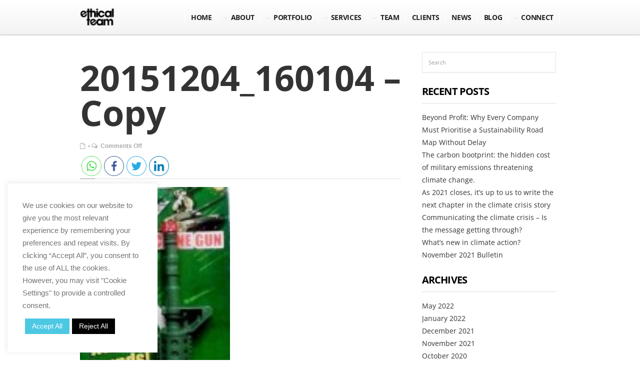

--- FILE ---
content_type: text/html; charset=UTF-8
request_url: https://ethicalteam.com/the-glamorisation-of-toy-weapons-counter-productive-symbolism/20151204_160104-copy/
body_size: 23826
content:
<!DOCTYPE html>

<!--[if IE 6]>

<html id="ie6" lang="en-GB">

<![endif]-->

<!--[if IE 7]>

<html id="ie7" lang="en-GB">

<![endif]-->

<!--[if IE 8]>

<html id="ie8" lang="en-GB">

<![endif]-->

<!--[if !(IE 6) | !(IE 7) | !(IE 8)  ]><!-->

<html lang="en-GB">

<!--<![endif]-->

<head>

<meta charset="utf-8" />




<!-- Set the viewport width to device width for mobile -->

<meta name="viewport" content="width=device-width, initial-scale=1, maximum-scale=1" />



<link rel="pingback" href="https://ethicalteam.com/xmlrpc.php" />



<!-- Themnific Mobile & Special CSS -->
<link href="https://fonts.googleapis.com/css?family=Open+Sans:700|Open+Sans:700|Open+Sans:700|Open+Sans:700|Open+Sans:600|Open+Sans:400|Open+Sans:400|Open+Sans:700"

 rel="stylesheet" type="text/css">



<meta name='robots' content='index, follow, max-image-preview:large, max-snippet:-1, max-video-preview:-1' />
	<style>img:is([sizes="auto" i], [sizes^="auto," i]) { contain-intrinsic-size: 3000px 1500px }</style>
	
	<!-- This site is optimized with the Yoast SEO plugin v26.0 - https://yoast.com/wordpress/plugins/seo/ -->
	<title>20151204_160104 - Copy - Ethical Team</title>
	<link rel="canonical" href="https://ethicalteam.com/the-glamorisation-of-toy-weapons-counter-productive-symbolism/20151204_160104-copy/" />
	<meta property="og:locale" content="en_GB" />
	<meta property="og:type" content="article" />
	<meta property="og:title" content="20151204_160104 - Copy - Ethical Team" />
	<meta property="og:description" content="?????????????" />
	<meta property="og:url" content="https://ethicalteam.com/the-glamorisation-of-toy-weapons-counter-productive-symbolism/20151204_160104-copy/" />
	<meta property="og:site_name" content="Ethical Team" />
	<meta property="article:publisher" content="https://www.facebook.com/theethicalteam/?ref=br_rs" />
	<meta property="og:image" content="https://ethicalteam.com/the-glamorisation-of-toy-weapons-counter-productive-symbolism/20151204_160104-copy" />
	<meta property="og:image:width" content="1031" />
	<meta property="og:image:height" content="341" />
	<meta property="og:image:type" content="image/jpeg" />
	<script type="application/ld+json" class="yoast-schema-graph">{"@context":"https://schema.org","@graph":[{"@type":"WebPage","@id":"https://ethicalteam.com/the-glamorisation-of-toy-weapons-counter-productive-symbolism/20151204_160104-copy/","url":"https://ethicalteam.com/the-glamorisation-of-toy-weapons-counter-productive-symbolism/20151204_160104-copy/","name":"20151204_160104 - Copy - Ethical Team","isPartOf":{"@id":"https://ethicalteam.com/#website"},"primaryImageOfPage":{"@id":"https://ethicalteam.com/the-glamorisation-of-toy-weapons-counter-productive-symbolism/20151204_160104-copy/#primaryimage"},"image":{"@id":"https://ethicalteam.com/the-glamorisation-of-toy-weapons-counter-productive-symbolism/20151204_160104-copy/#primaryimage"},"thumbnailUrl":"https://ethicalteam.com/wp-content/uploads/20151204_160104-Copy.jpg","datePublished":"2015-12-22T13:53:04+00:00","breadcrumb":{"@id":"https://ethicalteam.com/the-glamorisation-of-toy-weapons-counter-productive-symbolism/20151204_160104-copy/#breadcrumb"},"inLanguage":"en-GB","potentialAction":[{"@type":"ReadAction","target":["https://ethicalteam.com/the-glamorisation-of-toy-weapons-counter-productive-symbolism/20151204_160104-copy/"]}]},{"@type":"ImageObject","inLanguage":"en-GB","@id":"https://ethicalteam.com/the-glamorisation-of-toy-weapons-counter-productive-symbolism/20151204_160104-copy/#primaryimage","url":"https://ethicalteam.com/wp-content/uploads/20151204_160104-Copy.jpg","contentUrl":"https://ethicalteam.com/wp-content/uploads/20151204_160104-Copy.jpg","width":1031,"height":341,"caption":"?????????????"},{"@type":"BreadcrumbList","@id":"https://ethicalteam.com/the-glamorisation-of-toy-weapons-counter-productive-symbolism/20151204_160104-copy/#breadcrumb","itemListElement":[{"@type":"ListItem","position":1,"name":"Home","item":"https://ethicalteam.com/"},{"@type":"ListItem","position":2,"name":"The glamorisation of toy weapons – counter-productive symbolism?","item":"https://ethicalteam.com/the-glamorisation-of-toy-weapons-counter-productive-symbolism/"},{"@type":"ListItem","position":3,"name":"20151204_160104 &#8211; Copy"}]},{"@type":"WebSite","@id":"https://ethicalteam.com/#website","url":"https://ethicalteam.com/","name":"Ethical Team","description":"Purpose-Driven PR Experts","publisher":{"@id":"https://ethicalteam.com/#organization"},"potentialAction":[{"@type":"SearchAction","target":{"@type":"EntryPoint","urlTemplate":"https://ethicalteam.com/?s={search_term_string}"},"query-input":{"@type":"PropertyValueSpecification","valueRequired":true,"valueName":"search_term_string"}}],"inLanguage":"en-GB"},{"@type":"Organization","@id":"https://ethicalteam.com/#organization","name":"Ethical Team","url":"https://ethicalteam.com/","logo":{"@type":"ImageObject","inLanguage":"en-GB","@id":"https://ethicalteam.com/#/schema/logo/image/","url":"https://ethicalteam.com/wp-content/uploads/ET_Logo-invert-1.png","contentUrl":"https://ethicalteam.com/wp-content/uploads/ET_Logo-invert-1.png","width":513,"height":256,"caption":"Ethical Team"},"image":{"@id":"https://ethicalteam.com/#/schema/logo/image/"},"sameAs":["https://www.facebook.com/theethicalteam/?ref=br_rs","https://x.com/EthicalTeam"]}]}</script>
	<!-- / Yoast SEO plugin. -->


<link rel="alternate" type="application/rss+xml" title="Ethical Team &raquo; Feed" href="https://ethicalteam.com/feed/" />
<link rel="alternate" type="application/rss+xml" title="Ethical Team &raquo; Comments Feed" href="https://ethicalteam.com/comments/feed/" />
<script type="text/javascript">
/* <![CDATA[ */
window._wpemojiSettings = {"baseUrl":"https:\/\/s.w.org\/images\/core\/emoji\/15.0.3\/72x72\/","ext":".png","svgUrl":"https:\/\/s.w.org\/images\/core\/emoji\/15.0.3\/svg\/","svgExt":".svg","source":{"concatemoji":"https:\/\/ethicalteam.com\/wp-includes\/js\/wp-emoji-release.min.js?ver=6.7.4"}};
/*! This file is auto-generated */
!function(i,n){var o,s,e;function c(e){try{var t={supportTests:e,timestamp:(new Date).valueOf()};sessionStorage.setItem(o,JSON.stringify(t))}catch(e){}}function p(e,t,n){e.clearRect(0,0,e.canvas.width,e.canvas.height),e.fillText(t,0,0);var t=new Uint32Array(e.getImageData(0,0,e.canvas.width,e.canvas.height).data),r=(e.clearRect(0,0,e.canvas.width,e.canvas.height),e.fillText(n,0,0),new Uint32Array(e.getImageData(0,0,e.canvas.width,e.canvas.height).data));return t.every(function(e,t){return e===r[t]})}function u(e,t,n){switch(t){case"flag":return n(e,"\ud83c\udff3\ufe0f\u200d\u26a7\ufe0f","\ud83c\udff3\ufe0f\u200b\u26a7\ufe0f")?!1:!n(e,"\ud83c\uddfa\ud83c\uddf3","\ud83c\uddfa\u200b\ud83c\uddf3")&&!n(e,"\ud83c\udff4\udb40\udc67\udb40\udc62\udb40\udc65\udb40\udc6e\udb40\udc67\udb40\udc7f","\ud83c\udff4\u200b\udb40\udc67\u200b\udb40\udc62\u200b\udb40\udc65\u200b\udb40\udc6e\u200b\udb40\udc67\u200b\udb40\udc7f");case"emoji":return!n(e,"\ud83d\udc26\u200d\u2b1b","\ud83d\udc26\u200b\u2b1b")}return!1}function f(e,t,n){var r="undefined"!=typeof WorkerGlobalScope&&self instanceof WorkerGlobalScope?new OffscreenCanvas(300,150):i.createElement("canvas"),a=r.getContext("2d",{willReadFrequently:!0}),o=(a.textBaseline="top",a.font="600 32px Arial",{});return e.forEach(function(e){o[e]=t(a,e,n)}),o}function t(e){var t=i.createElement("script");t.src=e,t.defer=!0,i.head.appendChild(t)}"undefined"!=typeof Promise&&(o="wpEmojiSettingsSupports",s=["flag","emoji"],n.supports={everything:!0,everythingExceptFlag:!0},e=new Promise(function(e){i.addEventListener("DOMContentLoaded",e,{once:!0})}),new Promise(function(t){var n=function(){try{var e=JSON.parse(sessionStorage.getItem(o));if("object"==typeof e&&"number"==typeof e.timestamp&&(new Date).valueOf()<e.timestamp+604800&&"object"==typeof e.supportTests)return e.supportTests}catch(e){}return null}();if(!n){if("undefined"!=typeof Worker&&"undefined"!=typeof OffscreenCanvas&&"undefined"!=typeof URL&&URL.createObjectURL&&"undefined"!=typeof Blob)try{var e="postMessage("+f.toString()+"("+[JSON.stringify(s),u.toString(),p.toString()].join(",")+"));",r=new Blob([e],{type:"text/javascript"}),a=new Worker(URL.createObjectURL(r),{name:"wpTestEmojiSupports"});return void(a.onmessage=function(e){c(n=e.data),a.terminate(),t(n)})}catch(e){}c(n=f(s,u,p))}t(n)}).then(function(e){for(var t in e)n.supports[t]=e[t],n.supports.everything=n.supports.everything&&n.supports[t],"flag"!==t&&(n.supports.everythingExceptFlag=n.supports.everythingExceptFlag&&n.supports[t]);n.supports.everythingExceptFlag=n.supports.everythingExceptFlag&&!n.supports.flag,n.DOMReady=!1,n.readyCallback=function(){n.DOMReady=!0}}).then(function(){return e}).then(function(){var e;n.supports.everything||(n.readyCallback(),(e=n.source||{}).concatemoji?t(e.concatemoji):e.wpemoji&&e.twemoji&&(t(e.twemoji),t(e.wpemoji)))}))}((window,document),window._wpemojiSettings);
/* ]]> */
</script>
<link rel='stylesheet' id='style-css' href='https://ethicalteam.com/wp-content/themes/scroller/style.css?ver=6.7.4' type='text/css' media='all' />
<link rel='stylesheet' id='prettyPhoto-css' href='https://ethicalteam.com/wp-content/themes/scroller/styles/prettyPhoto.css?ver=6.7.4' type='text/css' media='all' />
<link rel='stylesheet' id='style-custom-css' href='https://ethicalteam.com/wp-content/themes/scroller/style-custom.css?ver=6.7.4' type='text/css' media='all' />
<link rel='stylesheet' id='social-media-css' href='https://ethicalteam.com/wp-content/themes/scroller/styles/social-media.css?ver=6.7.4' type='text/css' media='all' />
<link rel='stylesheet' id='font-awesome.min-css' href='https://ethicalteam.com/wp-content/themes/scroller/styles/font-awesome.min.css?ver=6.7.4' type='text/css' media='all' />
<link rel='stylesheet' id='mobile-css' href='https://ethicalteam.com/wp-content/themes/scroller/style-mobile.css?ver=6.7.4' type='text/css' media='all' />
<style id='wp-emoji-styles-inline-css' type='text/css'>

	img.wp-smiley, img.emoji {
		display: inline !important;
		border: none !important;
		box-shadow: none !important;
		height: 1em !important;
		width: 1em !important;
		margin: 0 0.07em !important;
		vertical-align: -0.1em !important;
		background: none !important;
		padding: 0 !important;
	}
</style>
<link rel='stylesheet' id='wp-block-library-css' href='https://ethicalteam.com/wp-includes/css/dist/block-library/style.min.css?ver=6.7.4' type='text/css' media='all' />
<style id='classic-theme-styles-inline-css' type='text/css'>
/*! This file is auto-generated */
.wp-block-button__link{color:#fff;background-color:#32373c;border-radius:9999px;box-shadow:none;text-decoration:none;padding:calc(.667em + 2px) calc(1.333em + 2px);font-size:1.125em}.wp-block-file__button{background:#32373c;color:#fff;text-decoration:none}
</style>
<style id='global-styles-inline-css' type='text/css'>
:root{--wp--preset--aspect-ratio--square: 1;--wp--preset--aspect-ratio--4-3: 4/3;--wp--preset--aspect-ratio--3-4: 3/4;--wp--preset--aspect-ratio--3-2: 3/2;--wp--preset--aspect-ratio--2-3: 2/3;--wp--preset--aspect-ratio--16-9: 16/9;--wp--preset--aspect-ratio--9-16: 9/16;--wp--preset--color--black: #000000;--wp--preset--color--cyan-bluish-gray: #abb8c3;--wp--preset--color--white: #ffffff;--wp--preset--color--pale-pink: #f78da7;--wp--preset--color--vivid-red: #cf2e2e;--wp--preset--color--luminous-vivid-orange: #ff6900;--wp--preset--color--luminous-vivid-amber: #fcb900;--wp--preset--color--light-green-cyan: #7bdcb5;--wp--preset--color--vivid-green-cyan: #00d084;--wp--preset--color--pale-cyan-blue: #8ed1fc;--wp--preset--color--vivid-cyan-blue: #0693e3;--wp--preset--color--vivid-purple: #9b51e0;--wp--preset--gradient--vivid-cyan-blue-to-vivid-purple: linear-gradient(135deg,rgba(6,147,227,1) 0%,rgb(155,81,224) 100%);--wp--preset--gradient--light-green-cyan-to-vivid-green-cyan: linear-gradient(135deg,rgb(122,220,180) 0%,rgb(0,208,130) 100%);--wp--preset--gradient--luminous-vivid-amber-to-luminous-vivid-orange: linear-gradient(135deg,rgba(252,185,0,1) 0%,rgba(255,105,0,1) 100%);--wp--preset--gradient--luminous-vivid-orange-to-vivid-red: linear-gradient(135deg,rgba(255,105,0,1) 0%,rgb(207,46,46) 100%);--wp--preset--gradient--very-light-gray-to-cyan-bluish-gray: linear-gradient(135deg,rgb(238,238,238) 0%,rgb(169,184,195) 100%);--wp--preset--gradient--cool-to-warm-spectrum: linear-gradient(135deg,rgb(74,234,220) 0%,rgb(151,120,209) 20%,rgb(207,42,186) 40%,rgb(238,44,130) 60%,rgb(251,105,98) 80%,rgb(254,248,76) 100%);--wp--preset--gradient--blush-light-purple: linear-gradient(135deg,rgb(255,206,236) 0%,rgb(152,150,240) 100%);--wp--preset--gradient--blush-bordeaux: linear-gradient(135deg,rgb(254,205,165) 0%,rgb(254,45,45) 50%,rgb(107,0,62) 100%);--wp--preset--gradient--luminous-dusk: linear-gradient(135deg,rgb(255,203,112) 0%,rgb(199,81,192) 50%,rgb(65,88,208) 100%);--wp--preset--gradient--pale-ocean: linear-gradient(135deg,rgb(255,245,203) 0%,rgb(182,227,212) 50%,rgb(51,167,181) 100%);--wp--preset--gradient--electric-grass: linear-gradient(135deg,rgb(202,248,128) 0%,rgb(113,206,126) 100%);--wp--preset--gradient--midnight: linear-gradient(135deg,rgb(2,3,129) 0%,rgb(40,116,252) 100%);--wp--preset--font-size--small: 13px;--wp--preset--font-size--medium: 20px;--wp--preset--font-size--large: 36px;--wp--preset--font-size--x-large: 42px;--wp--preset--spacing--20: 0.44rem;--wp--preset--spacing--30: 0.67rem;--wp--preset--spacing--40: 1rem;--wp--preset--spacing--50: 1.5rem;--wp--preset--spacing--60: 2.25rem;--wp--preset--spacing--70: 3.38rem;--wp--preset--spacing--80: 5.06rem;--wp--preset--shadow--natural: 6px 6px 9px rgba(0, 0, 0, 0.2);--wp--preset--shadow--deep: 12px 12px 50px rgba(0, 0, 0, 0.4);--wp--preset--shadow--sharp: 6px 6px 0px rgba(0, 0, 0, 0.2);--wp--preset--shadow--outlined: 6px 6px 0px -3px rgba(255, 255, 255, 1), 6px 6px rgba(0, 0, 0, 1);--wp--preset--shadow--crisp: 6px 6px 0px rgba(0, 0, 0, 1);}:where(.is-layout-flex){gap: 0.5em;}:where(.is-layout-grid){gap: 0.5em;}body .is-layout-flex{display: flex;}.is-layout-flex{flex-wrap: wrap;align-items: center;}.is-layout-flex > :is(*, div){margin: 0;}body .is-layout-grid{display: grid;}.is-layout-grid > :is(*, div){margin: 0;}:where(.wp-block-columns.is-layout-flex){gap: 2em;}:where(.wp-block-columns.is-layout-grid){gap: 2em;}:where(.wp-block-post-template.is-layout-flex){gap: 1.25em;}:where(.wp-block-post-template.is-layout-grid){gap: 1.25em;}.has-black-color{color: var(--wp--preset--color--black) !important;}.has-cyan-bluish-gray-color{color: var(--wp--preset--color--cyan-bluish-gray) !important;}.has-white-color{color: var(--wp--preset--color--white) !important;}.has-pale-pink-color{color: var(--wp--preset--color--pale-pink) !important;}.has-vivid-red-color{color: var(--wp--preset--color--vivid-red) !important;}.has-luminous-vivid-orange-color{color: var(--wp--preset--color--luminous-vivid-orange) !important;}.has-luminous-vivid-amber-color{color: var(--wp--preset--color--luminous-vivid-amber) !important;}.has-light-green-cyan-color{color: var(--wp--preset--color--light-green-cyan) !important;}.has-vivid-green-cyan-color{color: var(--wp--preset--color--vivid-green-cyan) !important;}.has-pale-cyan-blue-color{color: var(--wp--preset--color--pale-cyan-blue) !important;}.has-vivid-cyan-blue-color{color: var(--wp--preset--color--vivid-cyan-blue) !important;}.has-vivid-purple-color{color: var(--wp--preset--color--vivid-purple) !important;}.has-black-background-color{background-color: var(--wp--preset--color--black) !important;}.has-cyan-bluish-gray-background-color{background-color: var(--wp--preset--color--cyan-bluish-gray) !important;}.has-white-background-color{background-color: var(--wp--preset--color--white) !important;}.has-pale-pink-background-color{background-color: var(--wp--preset--color--pale-pink) !important;}.has-vivid-red-background-color{background-color: var(--wp--preset--color--vivid-red) !important;}.has-luminous-vivid-orange-background-color{background-color: var(--wp--preset--color--luminous-vivid-orange) !important;}.has-luminous-vivid-amber-background-color{background-color: var(--wp--preset--color--luminous-vivid-amber) !important;}.has-light-green-cyan-background-color{background-color: var(--wp--preset--color--light-green-cyan) !important;}.has-vivid-green-cyan-background-color{background-color: var(--wp--preset--color--vivid-green-cyan) !important;}.has-pale-cyan-blue-background-color{background-color: var(--wp--preset--color--pale-cyan-blue) !important;}.has-vivid-cyan-blue-background-color{background-color: var(--wp--preset--color--vivid-cyan-blue) !important;}.has-vivid-purple-background-color{background-color: var(--wp--preset--color--vivid-purple) !important;}.has-black-border-color{border-color: var(--wp--preset--color--black) !important;}.has-cyan-bluish-gray-border-color{border-color: var(--wp--preset--color--cyan-bluish-gray) !important;}.has-white-border-color{border-color: var(--wp--preset--color--white) !important;}.has-pale-pink-border-color{border-color: var(--wp--preset--color--pale-pink) !important;}.has-vivid-red-border-color{border-color: var(--wp--preset--color--vivid-red) !important;}.has-luminous-vivid-orange-border-color{border-color: var(--wp--preset--color--luminous-vivid-orange) !important;}.has-luminous-vivid-amber-border-color{border-color: var(--wp--preset--color--luminous-vivid-amber) !important;}.has-light-green-cyan-border-color{border-color: var(--wp--preset--color--light-green-cyan) !important;}.has-vivid-green-cyan-border-color{border-color: var(--wp--preset--color--vivid-green-cyan) !important;}.has-pale-cyan-blue-border-color{border-color: var(--wp--preset--color--pale-cyan-blue) !important;}.has-vivid-cyan-blue-border-color{border-color: var(--wp--preset--color--vivid-cyan-blue) !important;}.has-vivid-purple-border-color{border-color: var(--wp--preset--color--vivid-purple) !important;}.has-vivid-cyan-blue-to-vivid-purple-gradient-background{background: var(--wp--preset--gradient--vivid-cyan-blue-to-vivid-purple) !important;}.has-light-green-cyan-to-vivid-green-cyan-gradient-background{background: var(--wp--preset--gradient--light-green-cyan-to-vivid-green-cyan) !important;}.has-luminous-vivid-amber-to-luminous-vivid-orange-gradient-background{background: var(--wp--preset--gradient--luminous-vivid-amber-to-luminous-vivid-orange) !important;}.has-luminous-vivid-orange-to-vivid-red-gradient-background{background: var(--wp--preset--gradient--luminous-vivid-orange-to-vivid-red) !important;}.has-very-light-gray-to-cyan-bluish-gray-gradient-background{background: var(--wp--preset--gradient--very-light-gray-to-cyan-bluish-gray) !important;}.has-cool-to-warm-spectrum-gradient-background{background: var(--wp--preset--gradient--cool-to-warm-spectrum) !important;}.has-blush-light-purple-gradient-background{background: var(--wp--preset--gradient--blush-light-purple) !important;}.has-blush-bordeaux-gradient-background{background: var(--wp--preset--gradient--blush-bordeaux) !important;}.has-luminous-dusk-gradient-background{background: var(--wp--preset--gradient--luminous-dusk) !important;}.has-pale-ocean-gradient-background{background: var(--wp--preset--gradient--pale-ocean) !important;}.has-electric-grass-gradient-background{background: var(--wp--preset--gradient--electric-grass) !important;}.has-midnight-gradient-background{background: var(--wp--preset--gradient--midnight) !important;}.has-small-font-size{font-size: var(--wp--preset--font-size--small) !important;}.has-medium-font-size{font-size: var(--wp--preset--font-size--medium) !important;}.has-large-font-size{font-size: var(--wp--preset--font-size--large) !important;}.has-x-large-font-size{font-size: var(--wp--preset--font-size--x-large) !important;}
:where(.wp-block-post-template.is-layout-flex){gap: 1.25em;}:where(.wp-block-post-template.is-layout-grid){gap: 1.25em;}
:where(.wp-block-columns.is-layout-flex){gap: 2em;}:where(.wp-block-columns.is-layout-grid){gap: 2em;}
:root :where(.wp-block-pullquote){font-size: 1.5em;line-height: 1.6;}
</style>
<link rel='stylesheet' id='SFSIPLUSmainCss-css' href='https://ethicalteam.com/wp-content/plugins/Ultimate-Premium-Plugin/css/sfsi-style.css?ver=16.3' type='text/css' media='all' />
<link rel='stylesheet' id='cookie-law-info-css' href='https://ethicalteam.com/wp-content/plugins/cookie-law-info/legacy/public/css/cookie-law-info-public.css?ver=3.3.5' type='text/css' media='all' />
<link rel='stylesheet' id='cookie-law-info-gdpr-css' href='https://ethicalteam.com/wp-content/plugins/cookie-law-info/legacy/public/css/cookie-law-info-gdpr.css?ver=3.3.5' type='text/css' media='all' />
<link rel='stylesheet' id='SFSImainCss-css' href='https://ethicalteam.com/wp-content/plugins/ultimate-social-media-icons/css/sfsi-style.css?ver=2.9.5' type='text/css' media='all' />
<style id='akismet-widget-style-inline-css' type='text/css'>

			.a-stats {
				--akismet-color-mid-green: #357b49;
				--akismet-color-white: #fff;
				--akismet-color-light-grey: #f6f7f7;

				max-width: 350px;
				width: auto;
			}

			.a-stats * {
				all: unset;
				box-sizing: border-box;
			}

			.a-stats strong {
				font-weight: 600;
			}

			.a-stats a.a-stats__link,
			.a-stats a.a-stats__link:visited,
			.a-stats a.a-stats__link:active {
				background: var(--akismet-color-mid-green);
				border: none;
				box-shadow: none;
				border-radius: 8px;
				color: var(--akismet-color-white);
				cursor: pointer;
				display: block;
				font-family: -apple-system, BlinkMacSystemFont, 'Segoe UI', 'Roboto', 'Oxygen-Sans', 'Ubuntu', 'Cantarell', 'Helvetica Neue', sans-serif;
				font-weight: 500;
				padding: 12px;
				text-align: center;
				text-decoration: none;
				transition: all 0.2s ease;
			}

			/* Extra specificity to deal with TwentyTwentyOne focus style */
			.widget .a-stats a.a-stats__link:focus {
				background: var(--akismet-color-mid-green);
				color: var(--akismet-color-white);
				text-decoration: none;
			}

			.a-stats a.a-stats__link:hover {
				filter: brightness(110%);
				box-shadow: 0 4px 12px rgba(0, 0, 0, 0.06), 0 0 2px rgba(0, 0, 0, 0.16);
			}

			.a-stats .count {
				color: var(--akismet-color-white);
				display: block;
				font-size: 1.5em;
				line-height: 1.4;
				padding: 0 13px;
				white-space: nowrap;
			}
		
</style>
<script type="text/javascript" src="https://ethicalteam.com/wp-includes/js/jquery/jquery.min.js?ver=3.7.1" id="jquery-core-js"></script>
<script type="text/javascript" src="https://ethicalteam.com/wp-includes/js/jquery/jquery-migrate.min.js?ver=3.4.1" id="jquery-migrate-js"></script>
<script type="text/javascript" src="https://ethicalteam.com/wp-includes/js/jquery/ui/core.min.js?ver=1.13.3" id="jquery-ui-core-js"></script>
<script type="text/javascript" src="https://ethicalteam.com/wp-includes/js/jquery/ui/tabs.min.js?ver=1.13.3" id="jquery-ui-tabs-js"></script>
<script type="text/javascript" src="https://ethicalteam.com/wp-content/themes/scroller/functions/js/shortcodes.js?ver=1" id="tmnf-shortcodes-js"></script>
<script type="text/javascript" id="cookie-law-info-js-extra">
/* <![CDATA[ */
var Cli_Data = {"nn_cookie_ids":[],"cookielist":[],"non_necessary_cookies":[],"ccpaEnabled":"","ccpaRegionBased":"","ccpaBarEnabled":"","strictlyEnabled":["necessary","obligatoire"],"ccpaType":"gdpr","js_blocking":"1","custom_integration":"","triggerDomRefresh":"","secure_cookies":""};
var cli_cookiebar_settings = {"animate_speed_hide":"500","animate_speed_show":"500","background":"#FFF","border":"#b1a6a6c2","border_on":"","button_1_button_colour":"#61a229","button_1_button_hover":"#4e8221","button_1_link_colour":"#fff","button_1_as_button":"1","button_1_new_win":"","button_2_button_colour":"#333","button_2_button_hover":"#292929","button_2_link_colour":"#444","button_2_as_button":"","button_2_hidebar":"","button_3_button_colour":"#020202","button_3_button_hover":"#020202","button_3_link_colour":"#ffffff","button_3_as_button":"1","button_3_new_win":"","button_4_button_colour":"#dedfe0","button_4_button_hover":"#b2b2b3","button_4_link_colour":"#333333","button_4_as_button":"1","button_7_button_colour":"#4dc8e3","button_7_button_hover":"#3ea0b6","button_7_link_colour":"#fff","button_7_as_button":"1","button_7_new_win":"","font_family":"Arial, Helvetica, sans-serif","header_fix":"","notify_animate_hide":"1","notify_animate_show":"","notify_div_id":"#cookie-law-info-bar","notify_position_horizontal":"right","notify_position_vertical":"bottom","scroll_close":"","scroll_close_reload":"","accept_close_reload":"","reject_close_reload":"","showagain_tab":"","showagain_background":"#fff","showagain_border":"#000","showagain_div_id":"#cookie-law-info-again","showagain_x_position":"100px","text":"#757575","show_once_yn":"","show_once":"10000","logging_on":"","as_popup":"","popup_overlay":"1","bar_heading_text":"","cookie_bar_as":"widget","popup_showagain_position":"bottom-right","widget_position":"left"};
var log_object = {"ajax_url":"https:\/\/ethicalteam.com\/wp-admin\/admin-ajax.php"};
/* ]]> */
</script>
<script type="text/javascript" src="https://ethicalteam.com/wp-content/plugins/cookie-law-info/legacy/public/js/cookie-law-info-public.js?ver=3.3.5" id="cookie-law-info-js"></script>
<script type="text/javascript" src="//ethicalteam.com/wp-content/plugins/revslider/sr6/assets/js/rbtools.min.js?ver=6.7.29" async id="tp-tools-js"></script>
<script type="text/javascript" src="//ethicalteam.com/wp-content/plugins/revslider/sr6/assets/js/rs6.min.js?ver=6.7.35" async id="revmin-js"></script>
<link rel="https://api.w.org/" href="https://ethicalteam.com/wp-json/" /><link rel="alternate" title="JSON" type="application/json" href="https://ethicalteam.com/wp-json/wp/v2/media/1623" /><link rel="EditURI" type="application/rsd+xml" title="RSD" href="https://ethicalteam.com/xmlrpc.php?rsd" />
<link rel='shortlink' href='https://ethicalteam.com?p=1623' />
		<style type="text/css">
					</style>
				<!-- Twitter Cards Meta by USM  STARTS-->
			<meta name="twitter:card" content="summary" />
<meta name="twitter:site" content="@" />
<meta name="twitter:creator" content="@" />
<meta name="twitter:url" content="https://ethicalteam.com/the-glamorisation-of-toy-weapons-counter-productive-symbolism/20151204_160104-copy/" />
<meta name="twitter:title" content="20151204_160104 &#8211; Copy" />
<meta name="twitter:description" content="?????????????" />
<meta name="twitter:image" content="https://ethicalteam.com/wp-content/plugins/Ultimate-Premium-Plugin/images/no-image.jpg?1769211806" />
			<!-- Twitter Cards Meta by USM  CLOSES-->
			<!-- start Simple Custom CSS and JS -->
<style type="text/css">
/* Add your CSS code here.

For example:
.example {
    color: red;
}

For brushing up on your CSS knowledge, check out http://www.w3schools.com/css/css_syntax.asp

End of comment */ 

/* cyrillic-ext */
@font-face {
  font-family: 'Open Sans';
  font-style: normal;
  font-weight: 400;
  font-stretch: 100%;
  src: url(https://fonts.gstatic.com/s/opensans/v34/memvYaGs126MiZpBA-UvWbX2vVnXBbObj2OVTSKmu1aB.woff2) format('woff2');
  unicode-range: U+0460-052F, U+1C80-1C88, U+20B4, U+2DE0-2DFF, U+A640-A69F, U+FE2E-FE2F;
}
/* cyrillic */
@font-face {
  font-family: 'Open Sans';
  font-style: normal;
  font-weight: 400;
  font-stretch: 100%;
  src: url(https://fonts.gstatic.com/s/opensans/v34/memvYaGs126MiZpBA-UvWbX2vVnXBbObj2OVTSumu1aB.woff2) format('woff2');
  unicode-range: U+0301, U+0400-045F, U+0490-0491, U+04B0-04B1, U+2116;
}
/* greek-ext */
@font-face {
  font-family: 'Open Sans';
  font-style: normal;
  font-weight: 400;
  font-stretch: 100%;
  src: url(https://fonts.gstatic.com/s/opensans/v34/memvYaGs126MiZpBA-UvWbX2vVnXBbObj2OVTSOmu1aB.woff2) format('woff2');
  unicode-range: U+1F00-1FFF;
}
/* greek */
@font-face {
  font-family: 'Open Sans';
  font-style: normal;
  font-weight: 400;
  font-stretch: 100%;
  src: url(https://fonts.gstatic.com/s/opensans/v34/memvYaGs126MiZpBA-UvWbX2vVnXBbObj2OVTSymu1aB.woff2) format('woff2');
  unicode-range: U+0370-03FF;
}
/* hebrew */
@font-face {
  font-family: 'Open Sans';
  font-style: normal;
  font-weight: 400;
  font-stretch: 100%;
  src: url(https://fonts.gstatic.com/s/opensans/v34/memvYaGs126MiZpBA-UvWbX2vVnXBbObj2OVTS2mu1aB.woff2) format('woff2');
  unicode-range: U+0590-05FF, U+200C-2010, U+20AA, U+25CC, U+FB1D-FB4F;
}
/* vietnamese */
@font-face {
  font-family: 'Open Sans';
  font-style: normal;
  font-weight: 400;
  font-stretch: 100%;
  src: url(https://fonts.gstatic.com/s/opensans/v34/memvYaGs126MiZpBA-UvWbX2vVnXBbObj2OVTSCmu1aB.woff2) format('woff2');
  unicode-range: U+0102-0103, U+0110-0111, U+0128-0129, U+0168-0169, U+01A0-01A1, U+01AF-01B0, U+1EA0-1EF9, U+20AB;
}
/* latin-ext */
@font-face {
  font-family: 'Open Sans';
  font-style: normal;
  font-weight: 400;
  font-stretch: 100%;
  src: url(https://fonts.gstatic.com/s/opensans/v34/memvYaGs126MiZpBA-UvWbX2vVnXBbObj2OVTSGmu1aB.woff2) format('woff2');
  unicode-range: U+0100-024F, U+0259, U+1E00-1EFF, U+2020, U+20A0-20AB, U+20AD-20CF, U+2113, U+2C60-2C7F, U+A720-A7FF;
}
/* latin */
@font-face {
  font-family: 'Open Sans';
  font-style: normal;
  font-weight: 400;
  font-stretch: 100%;
  src: url(https://fonts.gstatic.com/s/opensans/v34/memvYaGs126MiZpBA-UvWbX2vVnXBbObj2OVTS-muw.woff2) format('woff2');
  unicode-range: U+0000-00FF, U+0131, U+0152-0153, U+02BB-02BC, U+02C6, U+02DA, U+02DC, U+2000-206F, U+2074, U+20AC, U+2122, U+2191, U+2193, U+2212, U+2215, U+FEFF, U+FFFD;
}
/* cyrillic-ext */
@font-face {
  font-family: 'Open Sans';
  font-style: normal;
  font-weight: 600;
  font-stretch: 100%;
  src: url(https://fonts.gstatic.com/s/opensans/v34/memvYaGs126MiZpBA-UvWbX2vVnXBbObj2OVTSKmu1aB.woff2) format('woff2');
  unicode-range: U+0460-052F, U+1C80-1C88, U+20B4, U+2DE0-2DFF, U+A640-A69F, U+FE2E-FE2F;
}
/* cyrillic */
@font-face {
  font-family: 'Open Sans';
  font-style: normal;
  font-weight: 600;
  font-stretch: 100%;
  src: url(https://fonts.gstatic.com/s/opensans/v34/memvYaGs126MiZpBA-UvWbX2vVnXBbObj2OVTSumu1aB.woff2) format('woff2');
  unicode-range: U+0301, U+0400-045F, U+0490-0491, U+04B0-04B1, U+2116;
}
/* greek-ext */
@font-face {
  font-family: 'Open Sans';
  font-style: normal;
  font-weight: 600;
  font-stretch: 100%;
  src: url(https://fonts.gstatic.com/s/opensans/v34/memvYaGs126MiZpBA-UvWbX2vVnXBbObj2OVTSOmu1aB.woff2) format('woff2');
  unicode-range: U+1F00-1FFF;
}
/* greek */
@font-face {
  font-family: 'Open Sans';
  font-style: normal;
  font-weight: 600;
  font-stretch: 100%;
  src: url(https://fonts.gstatic.com/s/opensans/v34/memvYaGs126MiZpBA-UvWbX2vVnXBbObj2OVTSymu1aB.woff2) format('woff2');
  unicode-range: U+0370-03FF;
}
/* hebrew */
@font-face {
  font-family: 'Open Sans';
  font-style: normal;
  font-weight: 600;
  font-stretch: 100%;
  src: url(https://fonts.gstatic.com/s/opensans/v34/memvYaGs126MiZpBA-UvWbX2vVnXBbObj2OVTS2mu1aB.woff2) format('woff2');
  unicode-range: U+0590-05FF, U+200C-2010, U+20AA, U+25CC, U+FB1D-FB4F;
}
/* vietnamese */
@font-face {
  font-family: 'Open Sans';
  font-style: normal;
  font-weight: 600;
  font-stretch: 100%;
  src: url(https://fonts.gstatic.com/s/opensans/v34/memvYaGs126MiZpBA-UvWbX2vVnXBbObj2OVTSCmu1aB.woff2) format('woff2');
  unicode-range: U+0102-0103, U+0110-0111, U+0128-0129, U+0168-0169, U+01A0-01A1, U+01AF-01B0, U+1EA0-1EF9, U+20AB;
}
/* latin-ext */
@font-face {
  font-family: 'Open Sans';
  font-style: normal;
  font-weight: 600;
  font-stretch: 100%;
  src: url(https://fonts.gstatic.com/s/opensans/v34/memvYaGs126MiZpBA-UvWbX2vVnXBbObj2OVTSGmu1aB.woff2) format('woff2');
  unicode-range: U+0100-024F, U+0259, U+1E00-1EFF, U+2020, U+20A0-20AB, U+20AD-20CF, U+2113, U+2C60-2C7F, U+A720-A7FF;
}
/* latin */
@font-face {
  font-family: 'Open Sans';
  font-style: normal;
  font-weight: 600;
  font-stretch: 100%;
  src: url(https://fonts.gstatic.com/s/opensans/v34/memvYaGs126MiZpBA-UvWbX2vVnXBbObj2OVTS-muw.woff2) format('woff2');
  unicode-range: U+0000-00FF, U+0131, U+0152-0153, U+02BB-02BC, U+02C6, U+02DA, U+02DC, U+2000-206F, U+2074, U+20AC, U+2122, U+2191, U+2193, U+2212, U+2215, U+FEFF, U+FFFD;
}
/* cyrillic-ext */
@font-face {
  font-family: 'Open Sans';
  font-style: normal;
  font-weight: 700;
  font-stretch: 100%;
  src: url(https://fonts.gstatic.com/s/opensans/v34/memvYaGs126MiZpBA-UvWbX2vVnXBbObj2OVTSKmu1aB.woff2) format('woff2');
  unicode-range: U+0460-052F, U+1C80-1C88, U+20B4, U+2DE0-2DFF, U+A640-A69F, U+FE2E-FE2F;
}
/* cyrillic */
@font-face {
  font-family: 'Open Sans';
  font-style: normal;
  font-weight: 700;
  font-stretch: 100%;
  src: url(https://fonts.gstatic.com/s/opensans/v34/memvYaGs126MiZpBA-UvWbX2vVnXBbObj2OVTSumu1aB.woff2) format('woff2');
  unicode-range: U+0301, U+0400-045F, U+0490-0491, U+04B0-04B1, U+2116;
}
/* greek-ext */
@font-face {
  font-family: 'Open Sans';
  font-style: normal;
  font-weight: 700;
  font-stretch: 100%;
  src: url(https://fonts.gstatic.com/s/opensans/v34/memvYaGs126MiZpBA-UvWbX2vVnXBbObj2OVTSOmu1aB.woff2) format('woff2');
  unicode-range: U+1F00-1FFF;
}
/* greek */
@font-face {
  font-family: 'Open Sans';
  font-style: normal;
  font-weight: 700;
  font-stretch: 100%;
  src: url(https://fonts.gstatic.com/s/opensans/v34/memvYaGs126MiZpBA-UvWbX2vVnXBbObj2OVTSymu1aB.woff2) format('woff2');
  unicode-range: U+0370-03FF;
}
/* hebrew */
@font-face {
  font-family: 'Open Sans';
  font-style: normal;
  font-weight: 700;
  font-stretch: 100%;
  src: url(https://fonts.gstatic.com/s/opensans/v34/memvYaGs126MiZpBA-UvWbX2vVnXBbObj2OVTS2mu1aB.woff2) format('woff2');
  unicode-range: U+0590-05FF, U+200C-2010, U+20AA, U+25CC, U+FB1D-FB4F;
}
/* vietnamese */
@font-face {
  font-family: 'Open Sans';
  font-style: normal;
  font-weight: 700;
  font-stretch: 100%;
  src: url(https://fonts.gstatic.com/s/opensans/v34/memvYaGs126MiZpBA-UvWbX2vVnXBbObj2OVTSCmu1aB.woff2) format('woff2');
  unicode-range: U+0102-0103, U+0110-0111, U+0128-0129, U+0168-0169, U+01A0-01A1, U+01AF-01B0, U+1EA0-1EF9, U+20AB;
}
/* latin-ext */
@font-face {
  font-family: 'Open Sans';
  font-style: normal;
  font-weight: 700;
  font-stretch: 100%;
  src: url(https://fonts.gstatic.com/s/opensans/v34/memvYaGs126MiZpBA-UvWbX2vVnXBbObj2OVTSGmu1aB.woff2) format('woff2');
  unicode-range: U+0100-024F, U+0259, U+1E00-1EFF, U+2020, U+20A0-20AB, U+20AD-20CF, U+2113, U+2C60-2C7F, U+A720-A7FF;
}
/* latin */
@font-face {
  font-family: 'Open Sans';
  font-style: normal;
  font-weight: 700;
  font-stretch: 100%;
  src: url(https://fonts.gstatic.com/s/opensans/v34/memvYaGs126MiZpBA-UvWbX2vVnXBbObj2OVTS-muw.woff2) format('woff2');
  unicode-range: U+0000-00FF, U+0131, U+0152-0153, U+02BB-02BC, U+02C6, U+02DA, U+02DC, U+2000-206F, U+2074, U+20AC, U+2122, U+2191, U+2193, U+2212, U+2215, U+FEFF, U+FFFD;
}
/* cyrillic-ext */
@font-face {
  font-family: 'Open Sans Condensed';
  font-style: normal;
  font-weight: 700;
  src: url(https://fonts.gstatic.com/s/opensanscondensed/v23/z7NFdQDnbTkabZAIOl9il_O6KJj73e7Ff0GmDujMR6WR.woff2) format('woff2');
  unicode-range: U+0460-052F, U+1C80-1C88, U+20B4, U+2DE0-2DFF, U+A640-A69F, U+FE2E-FE2F;
}
/* cyrillic */
@font-face {
  font-family: 'Open Sans Condensed';
  font-style: normal;
  font-weight: 700;
  src: url(https://fonts.gstatic.com/s/opensanscondensed/v23/z7NFdQDnbTkabZAIOl9il_O6KJj73e7Ff0GmDuHMR6WR.woff2) format('woff2');
  unicode-range: U+0301, U+0400-045F, U+0490-0491, U+04B0-04B1, U+2116;
}
/* greek-ext */
@font-face {
  font-family: 'Open Sans Condensed';
  font-style: normal;
  font-weight: 700;
  src: url(https://fonts.gstatic.com/s/opensanscondensed/v23/z7NFdQDnbTkabZAIOl9il_O6KJj73e7Ff0GmDunMR6WR.woff2) format('woff2');
  unicode-range: U+1F00-1FFF;
}
/* greek */
@font-face {
  font-family: 'Open Sans Condensed';
  font-style: normal;
  font-weight: 700;
  src: url(https://fonts.gstatic.com/s/opensanscondensed/v23/z7NFdQDnbTkabZAIOl9il_O6KJj73e7Ff0GmDubMR6WR.woff2) format('woff2');
  unicode-range: U+0370-03FF;
}
/* vietnamese */
@font-face {
  font-family: 'Open Sans Condensed';
  font-style: normal;
  font-weight: 700;
  src: url(https://fonts.gstatic.com/s/opensanscondensed/v23/z7NFdQDnbTkabZAIOl9il_O6KJj73e7Ff0GmDurMR6WR.woff2) format('woff2');
  unicode-range: U+0102-0103, U+0110-0111, U+0128-0129, U+0168-0169, U+01A0-01A1, U+01AF-01B0, U+1EA0-1EF9, U+20AB;
}
/* latin-ext */
@font-face {
  font-family: 'Open Sans Condensed';
  font-style: normal;
  font-weight: 700;
  src: url(https://fonts.gstatic.com/s/opensanscondensed/v23/z7NFdQDnbTkabZAIOl9il_O6KJj73e7Ff0GmDuvMR6WR.woff2) format('woff2');
  unicode-range: U+0100-024F, U+0259, U+1E00-1EFF, U+2020, U+20A0-20AB, U+20AD-20CF, U+2113, U+2C60-2C7F, U+A720-A7FF;
}
/* latin */
@font-face {
  font-family: 'Open Sans Condensed';
  font-style: normal;
  font-weight: 700;
  src: url(https://fonts.gstatic.com/s/opensanscondensed/v23/z7NFdQDnbTkabZAIOl9il_O6KJj73e7Ff0GmDuXMRw.woff2) format('woff2');
  unicode-range: U+0000-00FF, U+0131, U+0152-0153, U+02BB-02BC, U+02C6, U+02DA, U+02DC, U+2000-206F, U+2074, U+20AC, U+2122, U+2191, U+2193, U+2212, U+2215, U+FEFF, U+FFFD;
}
</style>
<!-- end Simple Custom CSS and JS -->
<!-- start Simple Custom CSS and JS -->
<style type="text/css">
/* Add your CSS code here.

For example:
.example {
    color: red;
}

For brushing up on your CSS knowledge, check out http://www.w3schools.com/css/css_syntax.asp

End of comment */ 
.postid-3120 #view-next-text {
display:none !important;
}
#view-next-text {
float:left !important;
  position:relative;
  width:100%
}
.fl {
    width: 280px !important;
  margin-left: 10px;
}
.container #copyright .f1 p{
  width:100% !important;
}

h2.singletitle {
    letter-spacing: 0em !important;
    line-height: 1 !important;
}
.postid-27 .singlepost .f1{
	display:none !important;
}
@media only screen and (max-width: 600px) {
  .fl {
    width: 200px !important;
  margin-left: 10px;
}
}</style>
<!-- end Simple Custom CSS and JS -->
<!-- start Simple Custom CSS and JS -->
<script type="text/javascript">
/* Default comment here */ 

// this is for wp form checkbox
jQuery(document).ready(function( $ ){
    $("#wpforms-2763-field_5_2 label").click(function(){
        $("#wpforms-2763-field_5_2").prop("checked", true);
    });
});
// End here

// this is for capatcha checkbox
jQuery(document).ready(function( $ ){
var check=0;

    $(".c_checkbox").click(function(){
if(check%2==0){
        $("#contact_checkbox").prop("checked", true);
check++;
}else{
 $("#contact_checkbox").prop("checked", false);
check++;
}
    });
});
// Emd here</script>
<!-- end Simple Custom CSS and JS -->
<meta property="og:image" content="https://ethicalteam.com/wp-content/uploads/ET_Website_Carousel_Values.jpg"><meta name="follow.[base64]" content="vJyhHGRnVydreylcKdpq"/><link rel="shortcut icon" href="https://ethicalteam.com/wp-content/uploads/favicon.png"/>
<!-- Themnific Shortcodes CSS -->
<link href="https://ethicalteam.com/wp-content/themes/scroller/functions/css/shortcodes.css" rel="stylesheet" type="text/css" />

<!-- Themnific Styling -->
<style type="text/css">
body,.section,.item_full,.item_carousel,.item_slider,.pricing ul{background-color:#fff}
.scroll li a,.navi li a{border-color:#fff !important}

		.body2,#header,.scroll ul.sub-menu,.navi ul.sub-menu,.navi li ul.children
		{background-color:#fff}
.scroll li a,.navi li a{border-color:#fff !important}

		.body3,.nav li ul,li.normal h2,ul.medpost li.format-quote
		{background-color:#f9f9f9}
#serinfo-nav li.current,.wpcf7-submit,a#navtrigger,.stuff span.slidebg,.flex-direction-nav li a,span.ribbon,.block-wrap a.blogmore,#folio-wrap a.blogmore,.imgwrap,a.hoverstuff-link,a.hoverstuff-zoom,li.main h2,.page-numbers.current,a.mainbutton,#submit,#comments .navigation a,.contact-form .submit,.plan-bottom a,a.comment-reply-link,.imageformat{background-color:#4DC8E3}
.section>.container>h3,#servicesbox li,.nav li ul{border-color:#4DC8E3 !important}
#navigation a:hover,.scroll>li.current>a,ul.sub-menu>li.current>a,ul.children>li.current>a,#servicesbox li:hover h3 i,#portfolio-filter li.current-cat a,.section>.container>h2:after{color:#4DC8E3 !important}
.body1 a, a:link, a:visited,.nav>li>ul>li>a {color:#333}
.entry a,a:hover,.body1 a:hover,#serinfo a:hover,#main-nav>li.current-cat a,#main-nav>li.current_page_item a,
		#portfolio-filter a.current,li.current-cat a,#portfolio-filter li.active a,
		.tagline a,a.slant {color:#4DC8E3}
#main-nav>li:hover,#main-nav>li.current-cat,#main-nav>li.current_page_item {border-color:#4DC8E3 !important}
#clients li,#header,#portfolio-filter,.searchform input.s,.fullbox,.pagination,input, textarea,input checkbox,input radio,select, file{border-color:#e3e3e3 !important}
body,input, textarea,input checkbox,input radio,select, file {font:400 14px/1.8em Open Sans;color:#757575}
.body2 h2,.body2 h3 {color:}
h1 {font:700 70px/1.1em Open Sans;color:#000000}h2 {font:700 70px/1.2em Open Sans;color:#000000}p.special {font-family:Open Sans}h3,a.tmnf-sc-button.xl,.flexhead p {font:700 20px/1.5em Open Sans;color:#4a4a4a}h4 {font:600 18px/1.5em Open Sans;color:#000000}h5 {font:400 18px/1.5em Open Sans;color:#757575}h6 {font:400 18px/1.5em Open Sans;color:#757575}
.scroll li a,.navi li a {font:700 14px/1em Open Sans;color:#222}.section h2,.section_template h2 {font:700 70px/1.2em Open Sans;color:#000000}.tab-post small a,.taggs a,.ei-slider-thumbs li a {color:#757575}
</style>
<meta name="generator" content="Powered by Slider Revolution 6.7.35 - responsive, Mobile-Friendly Slider Plugin for WordPress with comfortable drag and drop interface." />
<link rel="icon" href="https://ethicalteam.com/wp-content/uploads/cropped-EthicalTeam-Slide-32x32.jpg" sizes="32x32" />
<link rel="icon" href="https://ethicalteam.com/wp-content/uploads/cropped-EthicalTeam-Slide-192x192.jpg" sizes="192x192" />
<link rel="apple-touch-icon" href="https://ethicalteam.com/wp-content/uploads/cropped-EthicalTeam-Slide-180x180.jpg" />
<meta name="msapplication-TileImage" content="https://ethicalteam.com/wp-content/uploads/cropped-EthicalTeam-Slide-270x270.jpg" />
<script>function setREVStartSize(e){
			//window.requestAnimationFrame(function() {
				window.RSIW = window.RSIW===undefined ? window.innerWidth : window.RSIW;
				window.RSIH = window.RSIH===undefined ? window.innerHeight : window.RSIH;
				try {
					var pw = document.getElementById(e.c).parentNode.offsetWidth,
						newh;
					pw = pw===0 || isNaN(pw) || (e.l=="fullwidth" || e.layout=="fullwidth") ? window.RSIW : pw;
					e.tabw = e.tabw===undefined ? 0 : parseInt(e.tabw);
					e.thumbw = e.thumbw===undefined ? 0 : parseInt(e.thumbw);
					e.tabh = e.tabh===undefined ? 0 : parseInt(e.tabh);
					e.thumbh = e.thumbh===undefined ? 0 : parseInt(e.thumbh);
					e.tabhide = e.tabhide===undefined ? 0 : parseInt(e.tabhide);
					e.thumbhide = e.thumbhide===undefined ? 0 : parseInt(e.thumbhide);
					e.mh = e.mh===undefined || e.mh=="" || e.mh==="auto" ? 0 : parseInt(e.mh,0);
					if(e.layout==="fullscreen" || e.l==="fullscreen")
						newh = Math.max(e.mh,window.RSIH);
					else{
						e.gw = Array.isArray(e.gw) ? e.gw : [e.gw];
						for (var i in e.rl) if (e.gw[i]===undefined || e.gw[i]===0) e.gw[i] = e.gw[i-1];
						e.gh = e.el===undefined || e.el==="" || (Array.isArray(e.el) && e.el.length==0)? e.gh : e.el;
						e.gh = Array.isArray(e.gh) ? e.gh : [e.gh];
						for (var i in e.rl) if (e.gh[i]===undefined || e.gh[i]===0) e.gh[i] = e.gh[i-1];
											
						var nl = new Array(e.rl.length),
							ix = 0,
							sl;
						e.tabw = e.tabhide>=pw ? 0 : e.tabw;
						e.thumbw = e.thumbhide>=pw ? 0 : e.thumbw;
						e.tabh = e.tabhide>=pw ? 0 : e.tabh;
						e.thumbh = e.thumbhide>=pw ? 0 : e.thumbh;
						for (var i in e.rl) nl[i] = e.rl[i]<window.RSIW ? 0 : e.rl[i];
						sl = nl[0];
						for (var i in nl) if (sl>nl[i] && nl[i]>0) { sl = nl[i]; ix=i;}
						var m = pw>(e.gw[ix]+e.tabw+e.thumbw) ? 1 : (pw-(e.tabw+e.thumbw)) / (e.gw[ix]);
						newh =  (e.gh[ix] * m) + (e.tabh + e.thumbh);
					}
					var el = document.getElementById(e.c);
					if (el!==null && el) el.style.height = newh+"px";
					el = document.getElementById(e.c+"_wrapper");
					if (el!==null && el) {
						el.style.height = newh+"px";
						el.style.display = "block";
					}
				} catch(e){
					console.log("Failure at Presize of Slider:" + e)
				}
			//});
		  };</script>
<style type="text/css">.sfsibeforpstwpr .sfsiplus_norm_row.sfsi_plus_wDivothr .sfsi_premium_wicons:nth-child(2) {margin-left: 2.5px !important;margin-right: 2.5px !important;} .sfsibeforpstwpr .sfsiplus_norm_row.sfsi_plus_wDivothr .sfsi_premium_wicons, .sfsiaftrpstwpr .sfsiplus_norm_row.sfsi_plus_wDivothr .sfsi_premium_wicons{width: 40px !important;height: 40px !important; margin-left: 2.5px !important;margin-right: 2.5px !important;margin-bottom: 5px !important;} .sfsibeforpstwpr .sfsiplus_norm_row.sfsi_plus_wDivothr .sfsi_premium_wicons .sciconfront, .sfsibeforpstwpr .sfsiplus_norm_row.sfsi_plus_wDivothr .sfsi_premium_wicons .sciconback, .sfsiaftrpstwpr .sfsiplus_norm_row.sfsi_plus_wDivothr .sfsi_premium_wicons .sciconfront, .sfsiaftrpstwpr .sfsiplus_norm_row.sfsi_plus_wDivothr .sfsi_premium_wicons .sciconback {width: 40px !important;height: 40px !important; }.sfsi_plus_shortcode_container .sfsiplus_norm_row.sfsi_plus_wDiv { width: 180px !important; } </style>		<style type="text/css" id="wp-custom-css">
			/* Colours */

/*
strong, a {
	color:#4DC8E3 !important;
	
}

*/

:root {
--color-primary: #4DC8E3
}

.text-primary {
	color: var(--color-primary)
}

/* Mobile header adjustments */

@media handheld, only screen and (max-width: 740px){
#header {
		padding: 0px;
	}
	#header > .container{
		margin: 0px;
		background-image: url(https://ethicalteam.com/wp-content/uploads/ET_Logo-invert-1.png);
    background-size: auto 35px;
    background-position: 50% 6px;
    background-repeat: no-repeat;
	}
	a#logo_res{
	display: none;
	}
}

a#navtrigger{
	  margin: 0px;
    background-color: 	transparent!important;
    filter: brightness(50%);
}

/* Home slider */

#home-slider .container {
	max-width: none;
	margin: 0;
}

@media handheld, only screen and (max-width: 740px){
	
#home .tp-leftarrow {
    left: 0px!important;
}

#home .tp-rightarrow {
    right: 0px!important;
}
}
/* Sizing */

.size-full {
    width: 100%;
}

img {
	max-width: 100%;
}

/* News entry*/

.entry figure {
	margin-inline-start: 0px;
	margin-inline-end: 0px;
}

.wp-caption{
	max-width: 100%;
	padding: 0px;
}

/* Teams entry */

.page-template-template-staff .entryfull .left{
	float: none;
	margin-top: 30px;
}

.page-template-template-staff .entryfull .right{
	width: auto;
	float: none;
}
.postid-27 #view-next-text{
	display: none;
}
.postid-27 .fr{
	display: none;
}
.postid-27 .fl{
	opacity: 0 !important;
}

.page-template-template-staff .entryfull img.alignleft{
	margin: 0px 1rem 1rem 0px!important;
}

/* Staff entry */

.staff-template-default #content{
    width: 100%;
}

.singlepost.type-staff{
	max-width: 800px;
	margin: auto;
}

.singlepost.type-staff > *{
	float: left!important;
	clear: none!important;
}

.singlepost.type-staff .entry{
	display: contents;
}

.singlepost.type-staff .hrline{
	display: none;
}

.singlepost.type-staff h2.singletitle{
	font-size: 3em;
	margin: 1rem 0px 0px 0px;
	padding-right: 10%;
  padding-bottom: 20px;
}

.singlepost.type-staff h2.singletitle a {
	cursor: text;
}

.singlepost.type-staff  h2.singletitle a:hover{
	color: inherit;
}

.singlepost.type-staff img.wp-post-image{
	width: 100%;
	max-width: 300px;
	height: auto;
	object-fit: cover;
	margin: 0px 2rem 2rem 0px;
}

.singlepost.type-staff .entry p{
	float: left;
}
.featuredflex{
	margin-bottom:0px !important;
}
.staff-template-default #sidebar, .staff-template-default #comments, .staff-template-default .fr, .staff-template-default .meta, .staff-template-default .buttons {
    display: none;
}

.staff-template-default .entry h2:first-of-type{
	font-size: 2rem!important;
	line-height: 1.2em!important;
	margin-bottom: 20px;
	white-space: pre-wrap;
	margin-top: 0px;
	padding-top: 5px;
	text-transform: uppercase;
}

.staff-template-default .entry h2:first-of-type::before{
	content: '\A\A'
}

.singlepost.type-staff .sfsi_plus_widget  {
	display: none;
}

/* Staff list */

.expert-team{
	margin: 25px 0px;
}

#staff-wrap{
	margin: 0;
}

#staff-wrap > ul{
	display: flex;
}

.staff-item {
		display: flex;
    position: relative;
		flex-grow: 1;
  }

.staff-extra{
	display: none;
}

.staff-item img{
	margin: 0!important;
	width: 100%;
	height: 100%;
	object-fit: contain;
}

.staff-item.staff-extra img{
	object-fit: cover;
}

@media only screen and (max-width: 768px) {
	
	#staff-wrap > ul{
		flex-wrap: wrap;
	}
	
		.staff-item{
			flex-basis: 50%;
			max-width: 50%;
	}
	
	.staff-extra:nth-child(even){
	display: block;
}
	.hoverstuff-link{
		display: none !important;
	}
	
}
@media screen and (max-width: 768px) {
    .item_slider {
        padding-bottom: 0px !important;
    }
}
.staff-info{
		display: none;
    position: absolute;
		left: 0;
		bottom: 0;
		z-index: 100;
		color: #fff;
		font-size: 1em;
		width: 100%;
		text-align: left;
		padding: 0.75em;
		background-color: #10AFCC;
	box-sizing: border-box;
}

.staff-item:hover .staff-info{
	display: block;
}

.staff-info h3, .staff-info p.meta{
	color: inherit;
	font-size: inherit;
	margin: 0!important;
}

.staff-info p.meta{
	color: #fff;
	font-weight: normal;
	opacity: 1;
}

.staff-info a {
	color: inherit;
	font-weight: 600;
}

li.staff-item .staff-info p{
	margin: 0;
}

.entry .staff-info p a:hover
{
	background: transparent;
}

/* Item titles*/

.itemtitle::after, .blog .section_template h2::after {
	content: ".";
	color: var(--color-primary);
}

/* Blog */

.blog #portfolio-filter {
	display: none;
}

.blog #content, .blog #sidebar {
	padding-top: 25px;
}

.blog .section_template, .hero-banner {
	background-image: url("https://ethicalteam.com/wp-content/uploads/clients-bg1.jpg")!important;
	background-size: cover;
	background-position: center!important
}

@media (max-width: 1000px) {

	.hero-banner .container{ 
		padding: 100px 2% 75px 2%
	}

	
}
/* Social media buttons */

.sfsi_plus_widget {
	min-height: 57px;
}

a.btn-subs {
	display: inline-block;
	padding: 0.75rem;
  border-radius: 10px;
  font-size: 1.2rem;
	border: solid 1px #999;
	color: #333;
	box-shadow: 0 2px 2px 0 rgba(0,0,0,0.1);
}

a.btn-subs:hover {
	opacity: 0.7;
}

/* Quote */

.customer-quote {
	font-weight: 100;
	font-size: 1rem;
	width: 100%;
	max-width: 500px;
	line-height: 1.4;
	position: relative;
	padding: .5rem;
	margin-top: 2rem;
}

.customer-quote:before,
.customer-quote:after {
	position: absolute;
	color: #f1efe6;
	font-size: 8rem;
	width: 4rem;
	height: 4rem;
}

.customer-quote::before {
	content: '“';
	left: -5rem;
	top: -2rem;
	color: var(--color-primary);
}

.customer-quote::after {
	content: '”';
	right: -5rem;
	bottom: 1rem;
	color: var(--color-primary);
}

.customer-quote__customer {
	line-height: 3;
	text-align: left;
	margin-top: 1.75rem;
	font-weight: 600;
}
#copyright .fr{
	display:block !important;
}
çfooter .f1{
	display:block !important;
}

.item_slider .meta{
	display: none !important;
}

.featuredflex{
	width: 100%;
  overflow: hidden;
}

#spotlight .featuredflex, .slides {
	display: flex;
  flex-direction: column; /* for vertical sliders */
  height: auto; /* allows the height to adjust */
  list-style: none;
  padding: 0;
  margin: 0;
}

.flexslider .slides > li{
  min-height: 100px; /* optional: set a minimum height */
  height: auto;
  box-sizing: border-box;
}

#portfolio .slides{
	display: flex;
  flex-direction: row !important;
}

/*hide sidebar*/

.postid-27 #sidebar{
	display:none;
}

.postid-27 .eightcol{
	width: 100%;
}

/*hide sidebar*/

.accordion-section-title button.accordion-trigger{
	height: auto !important;
}

/*fix the news text*/

.page-id-7 .wp-block-media-text{
	display: flex;
    flex-wrap: wrap;
    justify-content: space-between;
    gap: 10px;
}

.page-id-7 .wp-block-media-text__media{
	width: 48.5%;
}

.page-id-7 .wp-block-media-text__content{
	width: 49%;
	padding: 0px
		
}

/*fix the spotlight*/
.feed-wrapper{
	position:inherit !important;
}
.feed-content-column{
	width: 100% !important;
}

.w-full a div{
	display: none !important;
}


		</style>
		<meta name="viewport" content="width=device-width, initial-scale=1">
		<!-- Open graph title, url & description tags added by USM STARTS -->
		<meta property="og:description" content="?????????????"/>
<meta property="og:url" content="https://ethicalteam.com/the-glamorisation-of-toy-weapons-counter-productive-symbolism/20151204_160104-copy/"/>
<meta property="og:title" content="20151204_160104 – Copy"/>
		<!-- Open graph title, url & description tags added by USM CLOSES -->
		
<script type="text/javascript">
  jQuery(document).ready(function() {
    jQuery('.meet-the-team-homepage .slider-info').hide();
    
    jQuery('.meet-the-team-homepage .col-50').hover(function() {
      var height = jQuery(this).find('.slider-info').outerHeight();
      jQuery(this).find('.slider-info').css({
        'margin-top' : -height
      });
      
      jQuery(this).find('.slider-info').toggle();
    });
  });
</script>



</head>



     

<body data-rsssl=1 class="attachment attachment-template-default single single-attachment postid-1623 attachmentid-1623 attachment-jpeg upper usm-premium-16.3-updated-2023-07-03 sfsi_plus_16.3 sfsi_plus_count_disabled sfsi_plus_actvite_theme_thin fl-builder-lite-2-9-3-2 fl-no-js sfsi_actvite_theme_flat">







<div id="header" class="boxshadow gradient">



	<div class="container" style="overflow:visible;"> 

    

        <a id="logo_res" href="https://ethicalteam.com/">

        

            <img src="https://ethicalteam.com/wp-content/uploads/mob-nav-logo-ethical-team-1.png" alt="Ethical Team"/>

                

        </a>

    

    	<a id="navtrigger" href="#">MENU</a>



		   

           

           		<nav id="navigation" class="bigmenu">

               

                     <h1 class="classic">

                    

                        
                                        

                            <a class="logo" href="https://ethicalteam.com/">

                            

                                <img id="logo_small" src="https://ethicalteam.com/wp-content/uploads/ET_Logo-invert-2.png" alt="Ethical Team"/>

                                    

                            </a>

                                

                        	

                    

                    </h1>

                    

					<ul id="main-nav" class="navi"><li id="menu-item-151" class="menu-item menu-item-type-custom menu-item-object-custom menu-item-home menu-item-151"><a href="https://ethicalteam.com/#home">Home</a></li>
<li id="menu-item-60" class="external menu-item menu-item-type-custom menu-item-object-custom menu-item-home menu-item-has-children menu-item-60"><a href="https://ethicalteam.com/#about">About</a>
<ul class="sub-menu">
	<li id="menu-item-679" class="external menu-item menu-item-type-post_type menu-item-object-page menu-item-679"><a href="https://ethicalteam.com/story/">Our Story</a></li>
	<li id="menu-item-61" class="external menu-item menu-item-type-post_type menu-item-object-page menu-item-61"><a href="https://ethicalteam.com/mission/">Our Mission</a></li>
	<li id="menu-item-754" class="external menu-item menu-item-type-post_type menu-item-object-page menu-item-754"><a href="https://ethicalteam.com/ethical-expertise/">Our Expertise</a></li>
	<li id="menu-item-670" class="external menu-item menu-item-type-post_type menu-item-object-page menu-item-670"><a href="https://ethicalteam.com/values/">Our Values</a></li>
	<li id="menu-item-397" class="external menu-item menu-item-type-post_type menu-item-object-page menu-item-397"><a href="https://ethicalteam.com/sounding-board/">Sounding Board – Workshops</a></li>
	<li id="menu-item-414" class="external menu-item menu-item-type-post_type menu-item-object-page menu-item-414"><a href="https://ethicalteam.com/thinking/">Eco-centricity</a></li>
	<li id="menu-item-443" class="external menu-item menu-item-type-post_type menu-item-object-page menu-item-443"><a href="https://ethicalteam.com/global/">Global Communication Associates</a></li>
</ul>
</li>
<li id="menu-item-139" class="external menu-item menu-item-type-custom menu-item-object-custom menu-item-home menu-item-has-children menu-item-139"><a href="https://ethicalteam.com/#portfolio">Portfolio</a>
<ul class="sub-menu">
	<li id="menu-item-299" class="external menu-item menu-item-type-custom menu-item-object-custom menu-item-home menu-item-299"><a href="https://ethicalteam.com/#spotlight">Spotlight</a></li>
	<li id="menu-item-168" class="external menu-item menu-item-type-custom menu-item-object-custom menu-item-168"><a href="https://ethicalteam.com/featured">Featured</a></li>
	<li id="menu-item-343" class="external menu-item menu-item-type-post_type menu-item-object-page menu-item-343"><a href="https://ethicalteam.com/gallery/">Gallery</a></li>
	<li id="menu-item-340" class="external menu-item menu-item-type-post_type menu-item-object-page menu-item-340"><a href="https://ethicalteam.com/videos/">Videos</a></li>
	<li id="menu-item-2461" class="external menu-item menu-item-type-post_type menu-item-object-myportfoliotype menu-item-2461"><a href="https://ethicalteam.com/myportfolio/treedom-case-study/">Treedom</a></li>
	<li id="menu-item-2460" class="external menu-item menu-item-type-post_type menu-item-object-myportfoliotype menu-item-2460"><a href="https://ethicalteam.com/myportfolio/rainforest-alliance-case-study/">Rainforest Alliance</a></li>
	<li id="menu-item-2462" class="external menu-item menu-item-type-post_type menu-item-object-myportfoliotype menu-item-2462"><a href="https://ethicalteam.com/myportfolio/gemserv-case-study/">Gemserv</a></li>
	<li id="menu-item-2463" class="external menu-item menu-item-type-post_type menu-item-object-myportfoliotype menu-item-2463"><a href="https://ethicalteam.com/myportfolio/circle-economy-case-study/">Circle Economy</a></li>
	<li id="menu-item-2464" class="external menu-item menu-item-type-post_type menu-item-object-myportfoliotype menu-item-2464"><a href="https://ethicalteam.com/myportfolio/sdg-book-launch-case-study/">SDG Book Launch</a></li>
	<li id="menu-item-2465" class="external menu-item menu-item-type-post_type menu-item-object-myportfoliotype menu-item-2465"><a href="https://ethicalteam.com/myportfolio/families-surrogacy-case-study/">Families Through Surrogacy</a></li>
	<li id="menu-item-2466" class="external menu-item menu-item-type-post_type menu-item-object-myportfoliotype menu-item-2466"><a href="https://ethicalteam.com/myportfolio/gccm-case-study/">G.C.C.A</a></li>
	<li id="menu-item-2467" class="external menu-item menu-item-type-post_type menu-item-object-myportfoliotype menu-item-2467"><a href="https://ethicalteam.com/myportfolio/vivienne-westwood-case-study/">Vivienne Westwood</a></li>
	<li id="menu-item-2468" class="external menu-item menu-item-type-post_type menu-item-object-myportfoliotype menu-item-2468"><a href="https://ethicalteam.com/myportfolio/unep-climate-action-case-study/">UNEP</a></li>
	<li id="menu-item-2473" class="external menu-item menu-item-type-post_type menu-item-object-myportfoliotype menu-item-2473"><a href="https://ethicalteam.com/myportfolio/green-awards-case-study/">Green Awards</a></li>
</ul>
</li>
<li id="menu-item-30" class="external menu-item menu-item-type-custom menu-item-object-custom menu-item-has-children menu-item-30"><a href="https://ethicalteam.com/services">Services</a>
<ul class="sub-menu">
	<li id="menu-item-757" class="external menu-item menu-item-type-post_type menu-item-object-page menu-item-757"><a href="https://ethicalteam.com/pr/">PR &#038; Media Relations</a></li>
	<li id="menu-item-97" class="external menu-item menu-item-type-post_type menu-item-object-page menu-item-97"><a href="https://ethicalteam.com/creative/">Design &#038; Advertising</a></li>
	<li id="menu-item-96" class="external menu-item menu-item-type-post_type menu-item-object-page menu-item-96"><a href="https://ethicalteam.com/content/">Video &#038; Content</a></li>
</ul>
</li>
<li id="menu-item-110" class="external menu-item menu-item-type-custom menu-item-object-custom menu-item-has-children menu-item-110"><a href="https://ethicalteam.com/team">Team</a>
<ul class="sub-menu">
	<li id="menu-item-2585" class="external menu-item menu-item-type-post_type menu-item-object-staff menu-item-2585"><a href="https://ethicalteam.com/staff/iain-patton/">Iain Patton</a></li>
	<li id="menu-item-3379" class="external menu-item menu-item-type-post_type menu-item-object-staff menu-item-3379"><a href="https://ethicalteam.com/staff/tim-reid/">Tim Reid</a></li>
	<li id="menu-item-3578" class="menu-item menu-item-type-post_type menu-item-object-staff menu-item-3578"><a href="https://ethicalteam.com/staff/james-d-butler/">James D Butler</a></li>
	<li id="menu-item-3295" class="menu-item menu-item-type-post_type menu-item-object-staff menu-item-3295"><a href="https://ethicalteam.com/staff/sally-chuku/">Sally Chuku</a></li>
	<li id="menu-item-3008" class="external menu-item menu-item-type-post_type menu-item-object-staff menu-item-3008"><a href="https://ethicalteam.com/staff/jackie-pedersen/">Jackie Pedersen</a></li>
	<li id="menu-item-3122" class="menu-item menu-item-type-post_type menu-item-object-staff menu-item-3122"><a href="https://ethicalteam.com/staff/beverley-walkden/">Beverley Walkden</a></li>
	<li id="menu-item-2589" class="external menu-item menu-item-type-post_type menu-item-object-staff menu-item-2589"><a href="https://ethicalteam.com/staff/graham-lewis/">Graham Lewis</a></li>
	<li id="menu-item-1881" class="external menu-item menu-item-type-post_type menu-item-object-page menu-item-1881"><a href="https://ethicalteam.com/join-us/">Join us</a></li>
</ul>
</li>
<li id="menu-item-140" class="external menu-item menu-item-type-custom menu-item-object-custom menu-item-home menu-item-140"><a href="https://ethicalteam.com/#clients">Clients</a></li>
<li id="menu-item-54" class="external menu-item menu-item-type-post_type menu-item-object-page menu-item-54"><a href="https://ethicalteam.com/news/">NEWS</a></li>
<li id="menu-item-178" class="external menu-item menu-item-type-post_type menu-item-object-page current_page_parent menu-item-178"><a href="https://ethicalteam.com/blog/">BLOG</a></li>
<li id="menu-item-141" class="external menu-item menu-item-type-custom menu-item-object-custom menu-item-has-children menu-item-141"><a href="https://ethicalteam.com/connect">Connect</a>
<ul class="sub-menu">
	<li id="menu-item-228" class="external menu-item menu-item-type-custom menu-item-object-custom menu-item-228"><a target="_blank" href="https://bsky.app/profile/ethicalteam.bsky.social">BlueSky</a></li>
	<li id="menu-item-229" class="external menu-item menu-item-type-custom menu-item-object-custom menu-item-229"><a target="_blank" href="https://www.facebook.com/theethicalteam">Facebook</a></li>
	<li id="menu-item-517" class="external menu-item menu-item-type-custom menu-item-object-custom menu-item-517"><a target="_blank" href="https://www.youtube.com/channel/UCVgkApKSMd5Lx1Cfv4O_tBw">Youtube</a></li>
	<li id="menu-item-341" class="external menu-item menu-item-type-custom menu-item-object-custom menu-item-341"><a target="_blank" href="https://www.linkedin.com/company/ethicalteam">Linkedin</a></li>
	<li id="menu-item-1411" class="external menu-item menu-item-type-custom menu-item-object-custom menu-item-1411"><a target="_blank" href="http://ethicalteam.tumblr.com/">Tumblr</a></li>
	<li id="menu-item-706" class="external menu-item menu-item-type-post_type menu-item-object-page menu-item-706"><a href="https://ethicalteam.com/careers/">Careers</a></li>
</ul>
</li>
</ul>

	  
			

				</nav>

					

            
                

         	

            

	<div style="clear: both;"></div>

            

	</div>

            

</div>



<div style="clear: both;"></div> 



    <div class="container container_block"> 

        

            <div id="content" class="eightcol">

                    


<div class="singlepost post-1623 attachment type-attachment status-inherit hentry"> 

 

			


			
            <div style="clear: both;"></div>

            

            <h2 class="singletitle"><a href="https://ethicalteam.com/the-glamorisation-of-toy-weapons-counter-productive-symbolism/20151204_160104-copy/">20151204_160104 &#8211; Copy</a></h2>

            

            <p class="meta">

            

            	<i class="fa fa-file-o"></i>   &bull;  

                

                <i class="fa fa-comments-o"></i> <span>Comments Off<span class="screen-reader-text"> on 20151204_160104 &#8211; Copy</span></span>
                

            </p>

           <div class="sfsi_plus_widget sfsi_plus_shortcode_container"><div id="sfsi_plus_wDiv"></div><div class="sfsiplus_norm_row sfsi_plus_wDiv"  style="width:180px;text-align:left;position:absolute;"><div style='width:40px;height:auto;margin-left:2.5px;margin-right:2.5px;margin-bottom:5px;transform: none !important;' class='sfsi_premium_wicons shuffeldiv sfsi_premium_tooltip_align_automatic ' ><div style='line-height:0;' class='sfsiplus_inerCnt' data-othericoneffect=''><a class='clWhatsapp sficn sciconfront ' data-customtxt='${title} ${link}' data-url='https://ethicalteam.com/the-glamorisation-of-toy-weapons-counter-productive-symbolism/20151204_160104-copy/' data-text='20151204_160104 &#8211; Copy' data-effect=''  style='cursor:pointer;opacity:1;height: 40px;width: 40px;' ><img nopin=nopin alt='Whatsapp' title='Whatsapp' src='https://ethicalteam.com/wp-content/plugins/Ultimate-Premium-Plugin/images/icons_theme/thin/thin_whatsapp.png' height='40' width='40' style='' class='sfcm sfsi_premium_wicon' data-effect='' /></a></div></div><div style='width:40px;height:auto;margin-left:2.5px;margin-right:2.5px;margin-bottom:5px;transform: none !important;' class='sfsi_premium_wicons shuffeldiv sfsi_premium_tooltip_align_automatic ' ><div style='line-height:0;' class='sfsiplus_inerCnt' data-othericoneffect=''><a class=' sficn  sciconfront ' data-effect=''   href='https://www.facebook.com/sharer/sharer.php?u=https://ethicalteam.com/the-glamorisation-of-toy-weapons-counter-productive-symbolism/20151204_160104-copy/'  style='opacity:1;height: 40px;width: 40px;' ><img nopin=nopin alt='' title='' src='https://ethicalteam.com/wp-content/plugins/Ultimate-Premium-Plugin/images/icons_theme/thin/thin_fb.png' height='40' width='40' style='' class='sfcm sfsi_premium_wicon' data-effect='' /></a></div></div><div style='width:40px;height:auto;margin-left:2.5px;margin-right:2.5px;margin-bottom:5px;transform: none !important;' class='sfsi_premium_wicons shuffeldiv sfsi_premium_tooltip_align_automatic ' ><div style='line-height:0;' class='sfsiplus_inerCnt' data-othericoneffect=''><a class=' sficn  sciconfront '  data-effect='' href='https://twitter.com/intent/tweet?text=20151204_160104+%E2%80%93+Copy+https%3A%2F%2Fethicalteam.com%2Fthe-glamorisation-of-toy-weapons-counter-productive-symbolism%2F20151204_160104-copy%2F&url='  style='opacity:1;height: 40px;width: 40px;'   ><img nopin=nopin alt='' title='' src='https://ethicalteam.com/wp-content/plugins/Ultimate-Premium-Plugin/images/icons_theme/thin/thin_twitter.png' height='40' width='40' style='' class='sfcm sfsi_premium_wicon sfsi_premium_twitter_icon' data-effect='' /></a></div></div><div style='width:40px;height:auto;margin-left:2.5px;margin-right:2.5px;margin-bottom:5px;transform: none !important;' class='sfsi_premium_wicons shuffeldiv sfsi_premium_tooltip_align_automatic ' ><div style='line-height:0;' class='sfsiplus_inerCnt' data-othericoneffect=''><a class=' sficn  sciconfront '  data-effect='' href='http://www.linkedin.com/shareArticle?mini=true&url=https://ethicalteam.com/the-glamorisation-of-toy-weapons-counter-productive-symbolism/20151204_160104-copy'  style='opacity:1;height: 40px;width: 40px;'   ><img nopin=nopin alt='' title='' src='https://ethicalteam.com/wp-content/plugins/Ultimate-Premium-Plugin/images/icons_theme/thin/thin_linkedin.png' height='40' width='40' style='' class='sfcm sfsi_premium_wicon sfsi_premium_linkedin_icon' data-effect='' /></a></div></div></div><div id="sfsi_holder" class="sfsi_plus_holders" style="position: relative; float: left;width:100%;z-index:-1;"></div ><script>if("undefined" !== typeof jQuery && null!= jQuery){jQuery(".sfsi_plus_widget").each(function( index ) {
		if(jQuery(this).attr("data-position") == "widget")
		{
			var wdgt_hght = jQuery(this).children(".sfsiplus_norm_row.sfsi_plus_wDiv").height();
			var title_hght = jQuery(this).parent(".widget.sfsi_plus").children(".widget-title").height();
			var totl_hght = parseInt( title_hght ) + parseInt( wdgt_hght );
			jQuery(this).parent(".widget.sfsi_plus").css("min-height", totl_hght+"px");
		}
	});}</script><div style="clear: both;"></div></div><div style="clear: both;"></div>
            <div class="hrline"><span></span></div>  

	
            <div class="entry">

            

            	<p class="attachment"><a rel='prettyPhoto' href='https://ethicalteam.com/wp-content/uploads/20151204_160104-Copy.jpg'><img decoding="async" width="300" height="99" src="https://ethicalteam.com/wp-content/uploads/20151204_160104-Copy-300x99.jpg" class="attachment-medium size-medium" alt="" srcset="https://ethicalteam.com/wp-content/uploads/20151204_160104-Copy-300x99.jpg 300w, https://ethicalteam.com/wp-content/uploads/20151204_160104-Copy-1024x339.jpg 1024w, https://ethicalteam.com/wp-content/uploads/20151204_160104-Copy-645x213.jpg 645w, https://ethicalteam.com/wp-content/uploads/20151204_160104-Copy-662x219.jpg 662w, https://ethicalteam.com/wp-content/uploads/20151204_160104-Copy.jpg 1031w" sizes="(max-width: 300px) 100vw, 300px" /></a></p>

            

            	
            
					
				 <div style="clear: both;"></div>

                

                <div class="hrline"><span></span></div>
				<br>
				<a class="btn-subs" href="https://ethicalteam.com/#connect">
					Join Mailing List
				</a>
				<br><br>
				<div class="sfsi_plus_widget sfsi_plus_shortcode_container"><div id="sfsi_plus_wDiv"></div><div class="sfsiplus_norm_row sfsi_plus_wDiv"  style="width:180px;text-align:left;position:absolute;"><div style='width:40px;height:auto;margin-left:2.5px;margin-right:2.5px;margin-bottom:5px;transform: none !important;' class='sfsi_premium_wicons shuffeldiv sfsi_premium_tooltip_align_automatic ' ><div style='line-height:0;' class='sfsiplus_inerCnt' data-othericoneffect=''><a class='clWhatsapp sficn sciconfront ' data-customtxt='${title} ${link}' data-url='https://ethicalteam.com/the-glamorisation-of-toy-weapons-counter-productive-symbolism/20151204_160104-copy/' data-text='20151204_160104 &#8211; Copy' data-effect=''  style='cursor:pointer;opacity:1;height: 40px;width: 40px;' ><img nopin=nopin alt='Whatsapp' title='Whatsapp' src='https://ethicalteam.com/wp-content/plugins/Ultimate-Premium-Plugin/images/icons_theme/thin/thin_whatsapp.png' height='40' width='40' style='' class='sfcm sfsi_premium_wicon' data-effect='' /></a></div></div><div style='width:40px;height:auto;margin-left:2.5px;margin-right:2.5px;margin-bottom:5px;transform: none !important;' class='sfsi_premium_wicons shuffeldiv sfsi_premium_tooltip_align_automatic ' ><div style='line-height:0;' class='sfsiplus_inerCnt' data-othericoneffect=''><a class=' sficn  sciconfront ' data-effect=''   href='https://www.facebook.com/sharer/sharer.php?u=https://ethicalteam.com/the-glamorisation-of-toy-weapons-counter-productive-symbolism/20151204_160104-copy/'  style='opacity:1;height: 40px;width: 40px;' ><img nopin=nopin alt='' title='' src='https://ethicalteam.com/wp-content/plugins/Ultimate-Premium-Plugin/images/icons_theme/thin/thin_fb.png' height='40' width='40' style='' class='sfcm sfsi_premium_wicon' data-effect='' /></a></div></div><div style='width:40px;height:auto;margin-left:2.5px;margin-right:2.5px;margin-bottom:5px;transform: none !important;' class='sfsi_premium_wicons shuffeldiv sfsi_premium_tooltip_align_automatic ' ><div style='line-height:0;' class='sfsiplus_inerCnt' data-othericoneffect=''><a class=' sficn  sciconfront '  data-effect='' href='https://twitter.com/intent/tweet?text=20151204_160104+%E2%80%93+Copy+https%3A%2F%2Fethicalteam.com%2Fthe-glamorisation-of-toy-weapons-counter-productive-symbolism%2F20151204_160104-copy%2F&url='  style='opacity:1;height: 40px;width: 40px;'   ><img nopin=nopin alt='' title='' src='https://ethicalteam.com/wp-content/plugins/Ultimate-Premium-Plugin/images/icons_theme/thin/thin_twitter.png' height='40' width='40' style='' class='sfcm sfsi_premium_wicon sfsi_premium_twitter_icon' data-effect='' /></a></div></div><div style='width:40px;height:auto;margin-left:2.5px;margin-right:2.5px;margin-bottom:5px;transform: none !important;' class='sfsi_premium_wicons shuffeldiv sfsi_premium_tooltip_align_automatic ' ><div style='line-height:0;' class='sfsiplus_inerCnt' data-othericoneffect=''><a class=' sficn  sciconfront '  data-effect='' href='http://www.linkedin.com/shareArticle?mini=true&url=https://ethicalteam.com/the-glamorisation-of-toy-weapons-counter-productive-symbolism/20151204_160104-copy'  style='opacity:1;height: 40px;width: 40px;'   ><img nopin=nopin alt='' title='' src='https://ethicalteam.com/wp-content/plugins/Ultimate-Premium-Plugin/images/icons_theme/thin/thin_linkedin.png' height='40' width='40' style='' class='sfcm sfsi_premium_wicon sfsi_premium_linkedin_icon' data-effect='' /></a></div></div></div><div id="sfsi_holder" class="sfsi_plus_holders" style="position: relative; float: left;width:100%;z-index:-1;"></div ><script>if("undefined" !== typeof jQuery && null!= jQuery){jQuery(".sfsi_plus_widget").each(function( index ) {
		if(jQuery(this).attr("data-position") == "widget")
		{
			var wdgt_hght = jQuery(this).children(".sfsiplus_norm_row.sfsi_plus_wDiv").height();
			var title_hght = jQuery(this).parent(".widget.sfsi_plus").children(".widget-title").height();
			var totl_hght = parseInt( title_hght ) + parseInt( wdgt_hght );
			jQuery(this).parent(".widget.sfsi_plus").css("min-height", totl_hght+"px");
		}
	});}</script><div style="clear: both;"></div></div><div style="clear: both;"></div>				
	
            

            </div>

            

            <p class="meta fl">

                <a href="https://ethicalteam.com"><i class="fa fa-home"></i> </a> &raquo;  &raquo; 20151204_160104 &#8211; Copy<br/>

                <i class="fa fa-clock-o"></i> <span>On</span> 22 December 2015<br/>

                <i class="fa fa-pencil-square-o"></i> <span>By</span> <a href="https://ethicalteam.com/author/infointelligentwebworks-co-uk/" title="Posts by info@intelligentwebworks.co.uk" rel="author">info@intelligentwebworks.co.uk</a><br/>

                
            

            </p>

            

            <div style="clear: both;"></div>

            
        <span id="view-next-text">View next team member:</span>

            <p>

            <span class="fl" style="width:45%;">&laquo; <a href="https://ethicalteam.com/the-glamorisation-of-toy-weapons-counter-productive-symbolism/" rel="prev">The glamorisation of toy weapons – counter-productive symbolism?</a></span>
            
            </p>



	


    <div style="clear: both;"></div>



</div>
            </div><!-- #homecontent -->

        

            <div id="sidebar"  class="fourcol">

                   <form class="searchform" method="get" action="https://ethicalteam.com">
<input type="text" name="s" class="s" size="30" value="Search" onfocus="if (this.value = '') {this.value = '';}" onblur="if (this.value == '') {this.value = 'Search...';}" /><input type="submit" class="searchSubmit" value="" />
</form>
		
		<h2>Recent Posts</h2>
		<ul>
											<li>
					<a href="https://ethicalteam.com/beyond-profit-why-every-company-must-prioritise-a-sustainability-road-map-without-delay/">Beyond Profit: Why Every Company Must Prioritise a Sustainability Road Map Without Delay</a>
									</li>
											<li>
					<a href="https://ethicalteam.com/the-carbon-bootprint-the-hidden-cost-of-military-emissions-threatening-climate-change/">The carbon bootprint: the hidden cost of military emissions threatening climate change.</a>
									</li>
											<li>
					<a href="https://ethicalteam.com/as-2021-closes-its-up-to-us-to-write-the-next-chapter-in-the-climate-crisis-story/">As 2021 closes, it’s up to us to write the next chapter in the climate crisis story</a>
									</li>
											<li>
					<a href="https://ethicalteam.com/communicating-the-climate-crisis-is-the-message-getting-through/">Communicating the climate crisis &#8211; Is the message getting through?</a>
									</li>
											<li>
					<a href="https://ethicalteam.com/whats-new-in-climate-action-november-2021-bulletin/">What’s new in climate action? November 2021 Bulletin</a>
									</li>
					</ul>

		<h2>Archives</h2>
			<ul>
					<li><a href='https://ethicalteam.com/2022/05/'>May 2022</a></li>
	<li><a href='https://ethicalteam.com/2022/01/'>January 2022</a></li>
	<li><a href='https://ethicalteam.com/2021/12/'>December 2021</a></li>
	<li><a href='https://ethicalteam.com/2021/11/'>November 2021</a></li>
	<li><a href='https://ethicalteam.com/2020/10/'>October 2020</a></li>
	<li><a href='https://ethicalteam.com/2020/09/'>September 2020</a></li>
	<li><a href='https://ethicalteam.com/2020/07/'>July 2020</a></li>
	<li><a href='https://ethicalteam.com/2020/06/'>June 2020</a></li>
	<li><a href='https://ethicalteam.com/2020/01/'>January 2020</a></li>
	<li><a href='https://ethicalteam.com/2015/12/'>December 2015</a></li>
	<li><a href='https://ethicalteam.com/2015/07/'>July 2015</a></li>
	<li><a href='https://ethicalteam.com/2015/05/'>May 2015</a></li>
	<li><a href='https://ethicalteam.com/2015/02/'>February 2015</a></li>
			</ul>

			<h2>Categories</h2>
			<ul>
					<li class="cat-item cat-item-32"><a href="https://ethicalteam.com/category/stakeholder-engagement/">Stakeholder Engagement</a>
</li>
	<li class="cat-item cat-item-75"><a href="https://ethicalteam.com/category/water/">Water</a>
</li>
	<li class="cat-item cat-item-115"><a href="https://ethicalteam.com/category/media-relations/">Media Relations</a>
</li>
	<li class="cat-item cat-item-33"><a href="https://ethicalteam.com/category/advocacy/">Advocacy</a>
</li>
	<li class="cat-item cat-item-76"><a href="https://ethicalteam.com/category/marine-industry/">Marine Industry</a>
</li>
	<li class="cat-item cat-item-116"><a href="https://ethicalteam.com/category/public-relations/">Public Relations</a>
</li>
	<li class="cat-item cat-item-37"><a href="https://ethicalteam.com/category/institutions/">Institutions</a>
</li>
	<li class="cat-item cat-item-77"><a href="https://ethicalteam.com/category/fish/">Fish</a>
</li>
	<li class="cat-item cat-item-117"><a href="https://ethicalteam.com/category/pr/">PR</a>
</li>
	<li class="cat-item cat-item-38"><a href="https://ethicalteam.com/category/consumers/">Consumers</a>
</li>
	<li class="cat-item cat-item-85"><a href="https://ethicalteam.com/category/cycling/">Cycling</a>
</li>
	<li class="cat-item cat-item-118"><a href="https://ethicalteam.com/category/sustainability-communications/">Sustainability Communications</a>
</li>
	<li class="cat-item cat-item-59"><a href="https://ethicalteam.com/category/covid-19/">Covid-19</a>
</li>
	<li class="cat-item cat-item-86"><a href="https://ethicalteam.com/category/clean-air/">Clean Air</a>
</li>
	<li class="cat-item cat-item-119"><a href="https://ethicalteam.com/category/climate-communications/">Climate Communications</a>
</li>
	<li class="cat-item cat-item-60"><a href="https://ethicalteam.com/category/climate-change/">Climate Change</a>
</li>
	<li class="cat-item cat-item-87"><a href="https://ethicalteam.com/category/sustainable-mobility/">Sustainable Mobility</a>
</li>
	<li class="cat-item cat-item-121"><a href="https://ethicalteam.com/category/pandemic-communications/">Pandemic Communications</a>
</li>
	<li class="cat-item cat-item-61"><a href="https://ethicalteam.com/category/climate-emergency/">Climate Emergency</a>
</li>
	<li class="cat-item cat-item-88"><a href="https://ethicalteam.com/category/transport/">Transport</a>
</li>
	<li class="cat-item cat-item-122"><a href="https://ethicalteam.com/category/ethical-communications/">Ethical Communications</a>
</li>
	<li class="cat-item cat-item-62"><a href="https://ethicalteam.com/category/biodiversity/">Biodiversity</a>
</li>
	<li class="cat-item cat-item-89"><a href="https://ethicalteam.com/category/infrastructure/">Infrastructure</a>
</li>
	<li class="cat-item cat-item-123"><a href="https://ethicalteam.com/category/ethical-marketing/">Ethical Marketing</a>
</li>
	<li class="cat-item cat-item-63"><a href="https://ethicalteam.com/category/wildlife-conservation/">Wildlife Conservation</a>
</li>
	<li class="cat-item cat-item-90"><a href="https://ethicalteam.com/category/cities/">Cities</a>
</li>
	<li class="cat-item cat-item-124"><a href="https://ethicalteam.com/category/ethical-pr/">Ethical PR</a>
</li>
	<li class="cat-item cat-item-68"><a href="https://ethicalteam.com/category/business/">Business</a>
</li>
	<li class="cat-item cat-item-105"><a href="https://ethicalteam.com/category/black-lives-matter/">Black Lives Matter</a>
</li>
	<li class="cat-item cat-item-125"><a href="https://ethicalteam.com/category/green-pr/">Green PR</a>
</li>
	<li class="cat-item cat-item-69"><a href="https://ethicalteam.com/category/nature/">Nature</a>
</li>
	<li class="cat-item cat-item-106"><a href="https://ethicalteam.com/category/race-and-climate/">Race and Climate</a>
</li>
	<li class="cat-item cat-item-126"><a href="https://ethicalteam.com/category/green-marketing/">Green Marketing</a>
</li>
	<li class="cat-item cat-item-1"><a href="https://ethicalteam.com/category/uncategorized/">Uncategorized</a>
</li>
	<li class="cat-item cat-item-70"><a href="https://ethicalteam.com/category/energy/">Energy</a>
</li>
	<li class="cat-item cat-item-107"><a href="https://ethicalteam.com/category/racism/">Racism</a>
</li>
	<li class="cat-item cat-item-127"><a href="https://ethicalteam.com/category/environmental-pr/">Environmental PR</a>
</li>
	<li class="cat-item cat-item-11"><a href="https://ethicalteam.com/category/summits/">Summits</a>
</li>
	<li class="cat-item cat-item-71"><a href="https://ethicalteam.com/category/renewable-energy/">Renewable Energy</a>
</li>
	<li class="cat-item cat-item-108"><a href="https://ethicalteam.com/category/poverty/">Poverty</a>
</li>
	<li class="cat-item cat-item-128"><a href="https://ethicalteam.com/category/environmental-communications/">Environmental Communications</a>
</li>
	<li class="cat-item cat-item-29"><a href="https://ethicalteam.com/category/activism/">Activism</a>
</li>
	<li class="cat-item cat-item-72"><a href="https://ethicalteam.com/category/clean-energy/">Clean Energy</a>
</li>
	<li class="cat-item cat-item-109"><a href="https://ethicalteam.com/category/population/">Population</a>
</li>
	<li class="cat-item cat-item-129"><a href="https://ethicalteam.com/category/environmental-marketing/">Environmental Marketing</a>
</li>
	<li class="cat-item cat-item-30"><a href="https://ethicalteam.com/category/campaigning/">Campaigning</a>
</li>
	<li class="cat-item cat-item-73"><a href="https://ethicalteam.com/category/fossil-fuels/">Fossil Fuels</a>
</li>
	<li class="cat-item cat-item-110"><a href="https://ethicalteam.com/category/housing/">Housing</a>
</li>
	<li class="cat-item cat-item-31"><a href="https://ethicalteam.com/category/sustainability/">Sustainability</a>
</li>
	<li class="cat-item cat-item-74"><a href="https://ethicalteam.com/category/ocean/">Ocean</a>
</li>
	<li class="cat-item cat-item-111"><a href="https://ethicalteam.com/category/habitats/">Habitats</a>
</li>
			</ul>

			
            </div><!-- #sidebar -->

    

    </div>



<div id="footer" class="body3">	<div class="container">        <div id="copyright">                            <div class="fl">            </div>                            <div class="fl">            				                			<p>&copy; 2026 Ethical Team | Purpose-Driven PR Experts</p>                                                                    </div>                    <div class="fr">            				<a href="/terms-and-conditions" style="display:inline-block;margin-right:5px;"><p>Terms & Conditions</p></a><a href="https://ethicalteam.com/privacy-policy/"><span> Privacy Policy</span></a>                            </div>                          </div>     	</div>        </div><!-- /#footer  -->    		<script>
			if (typeof jQuery != 'undefined') {

				function sfsi_plus_align_icons_center_orientation(_centerPosition) {

					function applyOrientation() {

						var elemF = jQuery('#sfsi_plus_floater');

						if (elemF.length > 0) {

							switch (_centerPosition) {
								case 'center-right':
								case 'center-left':
									var toptalign = (jQuery(window).height() - elemF.height()) / 2;
									elemF.css('top', toptalign);
									break;

								case 'center-top':
								case 'center-bottom':
									var leftalign = (jQuery(window).width() - elemF.width()) / 2;
									elemF.css('left', leftalign);

									break;
							}
						}
					}

					var prev_onresize = window.onresize;
					window.onresize = function(event) {

						if ('function' === typeof prev_onload) {
							prev_onresize(), applyOrientation();
						} else {
							applyOrientation();
						}
					}
				}

				function sfsi_plus_processfurther(ref) {
					var feed_id = '[base64]';
					var feedtype = 8;
					var email = jQuery(ref).find('input[name="email"]').val();
					var filter = /^([a-zA-Z0-9_\.\-])+\@(([a-zA-Z0-9\-])+\.)+([a-zA-Z0-9]{2,4})+$/;
					if ((email != "Enter your email") && (filter.test(email))) {
						if (feedtype == "8") {
							var url = "https://api.follow.it/subscription-form/" + feed_id + "/" + feedtype;
							window.open(url, "popupwindow", "scrollbars=yes,width=1080,height=760");
							return true;
						}
					} else {
						alert("Please enter email address");
						jQuery(ref).find('input[name="email"]').focus();
						return false;
					}
				}
			}
		</script>
		<style type="text/css">
		.sfsi_plus_widget.sfsi_plus_widget_sub_container {
				text-align: left;
			}

			.sfsi_plus_widget.sfsi_plus_widget_sub_container {
				float: left;
			}

			.sfsi_plus_widget.sfsi_plus_widget_sub_container .sfsiplus_norm_row.sfsi_plus_wDiv {
				position: relative !important;
			}

			.sfsi_plus_widget.sfsi_plus_widget_sub_container .sfsi_plus_holders {
				display: none;
			}

			.sfsi_plus_shortcode_container {
				/* float: left; */
			}

			.sfsi_plus_shortcode_container .sfsiplus_norm_row.sfsi_plus_wDiv {
				position: relative !important;
			}

			.sfsi_plus_shortcode_container .sfsi_plus_holders {
				display: none;
			}

			.sfsiaftrpstwpr .sfsi_plus_Sicons div:first-child span,
			.sfsibeforpstwpr .sfsi_plus_Sicons div:first-child span {
				font-size: 20px;
				font-style: normal;
				font-family: inherit;
				color: #000000;
			}

			.sfsibeforpstwpr,
			.sfsiaftrpstwpr {
				margin-top: 5px !important;
				margin-bottom: 5px !important;
			}

			.sfsi_plus_rectangle_icons_shortcode_container {
				margin-top: 5px !important;
				margin-bottom: 5px !important;
			}

			.sfsi_plus_subscribe_Popinner {
				width: 100% !important;
				height: auto !important;
				border: 1px solid #b5b5b5 !important;
				padding: 18px 0px !important;
				background-color: #ffffff !important;
			}

			@media screen and (max-width: 768px) {
				.sfsi_premium_responsive_fixed_width .sfsi_premium_responsive_icon_item_container.sfsi_premium_medium_button {
													width: 37px !important;
								height: 37px !important;
								padding: 10px !important;
								border-radius: 30px !important;
								text-align: center !important;
								display: flex;
								align-items: center;
								justify-content: center;
									}
			}

			.sfsi_plus_subscribe_Popinner form {
				margin: 0 20px !important;
			}

			.sfsi_plus_subscribe_Popinner h5 {
				font-family: Helvetica,Arial,sans-serif;
				font-weight: bold !important;
				color: #000000 !important;
				font-size: 16px !important;
				text-align: center !important;
				margin: 0 0 10px !important;
				padding: 0 !important;
			}

			.sfsi_plus_subscription_form_field {
				margin: 5px 0 !important;
				width: 100% !important;
				display: inline-flex;
				display: -webkit-inline-flex;
			}

			.sfsi_plus_subscription_form_field input {
				width: 100% !important;
				padding: 10px 0px !important;
			}

			.sfsi_plus_subscribe_Popinner input[type=email] {
				font-family: Helvetica,Arial,sans-serif;
				font-style: normal !important;
				color: #000000 !important;
				font-size: 14px !important;
				text-align: center !important;
			}

			.sfsi_plus_subscribe_Popinner input[type=email]::-webkit-input-placeholder {
				font-family: Helvetica,Arial,sans-serif !important;
				font-style: normal !important;
				color: #000000 !important;
				font-size: 14px !important;
				text-align: center !important;
			}

			.sfsi_plus_subscribe_Popinner input[type=email]:-moz-placeholder {
				/* Firefox 18- */
				font-family: Helvetica,Arial,sans-serif !important;
				font-style: normal !important;
				color: #000000 !important;
				font-size: 14px !important;
				text-align: center !important;
			}

			.sfsi_plus_subscribe_Popinner input[type=email]::-moz-placeholder {
				/* Firefox 19+ */
				font-family: Helvetica,Arial,sans-serif !important;
				font-style: normal !important;
				color: #000000 !important;
				font-size: 14px !important;
				text-align: center !important;
			}

			.sfsi_plus_subscribe_Popinner input[type=email]:-ms-input-placeholder {
				font-family: Helvetica,Arial,sans-serif !important;
				font-style: normal !important;
				color: #000000 !important;
				font-size: 14px !important;
				text-align: center !important;
			}

			.sfsi_plus_subscribe_Popinner input[type=submit] {
				font-family: Helvetica,Arial,sans-serif !important;
				font-weight: bold !important;
				color: #000000 !important;
				font-size: 16px !important;
				text-align: center !important;
				background-color: #dedede !important;
			}
		</style>
	
		<script>
			window.RS_MODULES = window.RS_MODULES || {};
			window.RS_MODULES.modules = window.RS_MODULES.modules || {};
			window.RS_MODULES.waiting = window.RS_MODULES.waiting || [];
			window.RS_MODULES.defered = false;
			window.RS_MODULES.moduleWaiting = window.RS_MODULES.moduleWaiting || {};
			window.RS_MODULES.type = 'compiled';
		</script>
		
			<script type="text/javascript">
				/* Code to show flip effect on mouseover of icon STARTS */
				(function($) {

					$(document).ready(function() {

						var allIcons = $(".sfsiplus_inerCnt");

						$.each(allIcons, function(i, elem) {

							var currElem = $(elem);

							var othericoneffect = currElem.attr("data-othericoneffect");

							if ("string" === typeof othericoneffect && othericoneffect.length > 0) {

								var backElem = currElem.find('.sciconback');

								if (backElem.length == 1) {

									switch (othericoneffect) {

										case "noeffect":

											var frontElem = currElem.find('.sciconfront');

											currElem.hover(function() {

												if (frontElem.hasClass("sfsihide")) {
													frontElem.removeClass("sfsihide").addClass('sfsishow');
													backElem.removeClass("sfsishow").addClass('sfsihide');
												} else if (frontElem.hasClass("sfsishow")) {
													frontElem.removeClass("sfsishow").addClass('sfsihide');
													backElem.removeClass("sfsihide").addClass('sfsishow');
												}

											});

											break;

										case "flip":

											currElem.hover(function() {
												$(this).trigger("click");
											});

											var frontElem = currElem.find('.sciconfront');

											currElem.flip({

												axis: 'x',
												trigger: 'click',
												reverse: true,
												front: frontElem,
												back: backElem,
												autoSize: true
											}, function() {

											});

										break;
									}
								}
							}
						});
					});

				})(jQuery);

				/* Code to show flip effect on mouseover of icon STARTS */
			</script>

				<script type="text/javascript">
			var __limit = 'no';

			function sfsi_plus_setCookie(name, value, time) {
				var date = new Date();
				date.setTime(date.getTime() + (time * 1000));
				document.cookie = name + "=" + value + "; expires=" + date.toGMTString() + "; path=/";
			}

			function sfsi_plus_getCookie(name) {
				var nameEQ = name + "=";
				var ca = document.cookie.split(';');
				for (var i = 0; i < ca.length; i++) {
					var c = ca[i];
					while (c.charAt(0) == ' ') c = c.substring(1, c.length);
					if (c.indexOf(nameEQ) == 0) return c.substring(nameEQ.length, c.length)
				}
				return null;
			}

			function sfsi_plus_eraseCookie(name) {
				sfsi_plus_setCookie(name, null, -1)
			}

			/* Returns timestamp in the second */
			function sfsi_plusGetCurrentUTCTimestamp() {
				var tmLoc = new Date();
				/* The offset is in minutes -- convert it to ms */
				var timeStamp = (tmLoc.getTime() + tmLoc.getTimezoneOffset() * 60000) / 1000;
				return Math.floor(timeStamp);
			}

			function sfsi_plusGetCurrentTimestamp() {
				var tmLoc = new Date();
				/* The offset is in minutes -- convert it to ms */
				var timeStamp = (tmLoc.getTime()) / 1000;
				return Math.floor(timeStamp);
			}

			function sfsi_plus_is_null_or_undefined(value) {

				var type = Object.prototype.toString.call(value);

				if ("[object Null]" == type || "[object Undefined]" == type) {
					return true;
				}

				return false;
			}

			var __popTime = 0;

			function sfsi_plusShallShowPopup(_popUpTime) {

				var _popUpTime = parseInt(_popUpTime);
				var _currTimestamp = parseInt(sfsi_plusGetCurrentTimestamp());
				var _sfsi_popupCookie = parseInt(sfsi_plus_getCookie('sfsi_popup'));

				_shallShowPopup = true;

				if (false != _popUpTime && typeof _sfsi_popupCookie != 'undefined' && _sfsi_popupCookie != null) {

					_diff = (_sfsi_popupCookie - _currTimestamp) < _popUpTime;

					if (_diff) {
						_shallShowPopup = false;
					}
				}

				return _shallShowPopup;

			}

			function sfsi_plus_hidemypopup() {
				SFSI(".sfsi_plus_FrntInner").fadeOut("fast");

				
			if (__limit == "yes") {
				sfsi_plus_setCookie("sfsi_popup", "yes", __popTime);
			}
			}
		</script>
		
		<script>
			if (typeof jQuery !== 'undefined') {

				jQuery(document).ready(function($) {

					if ("yes" != __limit) {
						sfsi_plus_eraseCookie('sfsi_popup');
					}

					jQuery(document).scroll(function($) {

						var cookieVal = sfsi_plus_getCookie("sfsi_popup");

						if (sfsi_plus_is_null_or_undefined(cookieVal)) {

							var y = jQuery(this).scrollTop();

							var _Hide_popupOnScroll = 'yes';
							_Hide_popupOnScroll = 0 == _Hide_popupOnScroll.length ? 'no' : _Hide_popupOnScroll;
							var disatancefrombottom= jQuery(document).height()-(jQuery(window).scrollTop() + jQuery(window).height());
							if (/Android|webOS|iPhone|iPad|iPod|BlackBerry|IEMobile|Opera Mini/i.test(navigator.userAgent)) {
								if (disatancefrombottom < 100) {
									jQuery('.sfsi_plus_outr_div').css({
										'z-index': '9996',
										opacity: 1,
										top: (jQuery(window).scrollTop() +(jQuery(window).height() >200? ((jQuery(window).height() - 200)/2): (jQuery(window).height() - 200) ) + "px"),
										position: "absolute"
									});
									jQuery('.sfsi_plus_outr_div').fadeIn(200);
									jQuery('.sfsi_plus_FrntInner').fadeIn(200);

									if ("yes" == __limit) {
										sfsi_plus_setCookie("sfsi_popup", "yes", __popTime);
									}

								} else {
									if ("yes" == _Hide_popupOnScroll) {
										jQuery('.sfsi_plus_outr_div').fadeOut();
										jQuery('.sfsi_plus_FrntInner').fadeOut();
									}
								}
							} else {
								
								if (disatancefrombottom<3) {

									jQuery('.sfsi_plus_outr_div').css({
										'z-index': '9996',
										opacity: 1,
										top: (jQuery(window).scrollTop() +(jQuery(window).height() >200? ((jQuery(window).height() - 200)/2): (jQuery(window).height() - 200) ) + "px"),
										position: "absolute"
									});
									jQuery('.sfsi_plus_outr_div').fadeIn(200);
									jQuery('.sfsi_plus_FrntInner').fadeIn(200);

									if ("yes" == __limit) {
										sfsi_plus_setCookie("sfsi_popup", "yes", __popTime);
									}

								} else {

									if ("yes" == _Hide_popupOnScroll) {
										jQuery('.sfsi_plus_outr_div').fadeOut();
										jQuery('.sfsi_plus_FrntInner').fadeOut();
									}
								}
							}
						}
					});
				});
			}
		</script>
		<!--googleoff: all--><div id="cookie-law-info-bar" data-nosnippet="true"><span><div class="cli-bar-container cli-style-v2"><div class="cli-bar-message" style="line-height: 25px">We use cookies on our website to give you the most relevant experience by remembering your preferences and repeat visits. By clicking “Accept All”, you consent to the use of ALL the cookies. However, you may visit "Cookie Settings" to provide a controlled consent.</div><div class="cli-bar-btn_container"><a id="wt-cli-accept-all-btn" role='button' data-cli_action="accept_all" class="wt-cli-element large cli-plugin-button wt-cli-accept-all-btn cookie_action_close_header cli_action_button">Accept All</a><a role='button' id="cookie_action_close_header_reject" class="large cli-plugin-button cli-plugin-main-button cookie_action_close_header_reject cli_action_button wt-cli-reject-btn" data-cli_action="reject">Reject All</a></div></div></span></div><div id="cookie-law-info-again" data-nosnippet="true"><span id="cookie_hdr_showagain">Manage consent</span></div><div class="cli-modal" data-nosnippet="true" id="cliSettingsPopup" tabindex="-1" role="dialog" aria-labelledby="cliSettingsPopup" aria-hidden="true">
  <div class="cli-modal-dialog" role="document">
	<div class="cli-modal-content cli-bar-popup">
		  <button type="button" class="cli-modal-close" id="cliModalClose">
			<svg class="" viewBox="0 0 24 24"><path d="M19 6.41l-1.41-1.41-5.59 5.59-5.59-5.59-1.41 1.41 5.59 5.59-5.59 5.59 1.41 1.41 5.59-5.59 5.59 5.59 1.41-1.41-5.59-5.59z"></path><path d="M0 0h24v24h-24z" fill="none"></path></svg>
			<span class="wt-cli-sr-only">Close</span>
		  </button>
		  <div class="cli-modal-body">
			<div class="cli-container-fluid cli-tab-container">
	<div class="cli-row">
		<div class="cli-col-12 cli-align-items-stretch cli-px-0">
			<div class="cli-privacy-overview">
				<h4>Privacy Overview</h4>				<div class="cli-privacy-content">
					<div class="cli-privacy-content-text">This website uses cookies to improve your experience while you navigate through the website. Out of these, the cookies that are categorized as necessary are stored on your browser as they are essential for the working of basic functionalities of the website. We also use third-party cookies that help us analyze and understand how you use this website. These cookies will be stored in your browser only with your consent. You also have the option to opt-out of these cookies. But opting out of some of these cookies may affect your browsing experience.</div>
				</div>
				<a class="cli-privacy-readmore" aria-label="Show more" role="button" data-readmore-text="Show more" data-readless-text="Show less"></a>			</div>
		</div>
		<div class="cli-col-12 cli-align-items-stretch cli-px-0 cli-tab-section-container">
												<div class="cli-tab-section">
						<div class="cli-tab-header">
							<a role="button" tabindex="0" class="cli-nav-link cli-settings-mobile" data-target="necessary" data-toggle="cli-toggle-tab">
								Necessary							</a>
															<div class="wt-cli-necessary-checkbox">
									<input type="checkbox" class="cli-user-preference-checkbox"  id="wt-cli-checkbox-necessary" data-id="checkbox-necessary" checked="checked"  />
									<label class="form-check-label" for="wt-cli-checkbox-necessary">Necessary</label>
								</div>
								<span class="cli-necessary-caption">Always Enabled</span>
													</div>
						<div class="cli-tab-content">
							<div class="cli-tab-pane cli-fade" data-id="necessary">
								<div class="wt-cli-cookie-description">
									Necessary cookies are absolutely essential for the website to function properly. These cookies ensure basic functionalities and security features of the website, anonymously.
<table class="cookielawinfo-row-cat-table cookielawinfo-winter"><thead><tr><th class="cookielawinfo-column-1">Cookie</th><th class="cookielawinfo-column-3">Duration</th><th class="cookielawinfo-column-4">Description</th></tr></thead><tbody><tr class="cookielawinfo-row"><td class="cookielawinfo-column-1">cookielawinfo-checkbox-analytics</td><td class="cookielawinfo-column-3">11 months</td><td class="cookielawinfo-column-4">This cookie is set by GDPR Cookie Consent plugin. The cookie is used to store the user consent for the cookies in the category "Analytics".</td></tr><tr class="cookielawinfo-row"><td class="cookielawinfo-column-1">cookielawinfo-checkbox-functional</td><td class="cookielawinfo-column-3">11 months</td><td class="cookielawinfo-column-4">The cookie is set by GDPR cookie consent to record the user consent for the cookies in the category "Functional".</td></tr><tr class="cookielawinfo-row"><td class="cookielawinfo-column-1">cookielawinfo-checkbox-necessary</td><td class="cookielawinfo-column-3">11 months</td><td class="cookielawinfo-column-4">This cookie is set by GDPR Cookie Consent plugin. The cookies is used to store the user consent for the cookies in the category "Necessary".</td></tr><tr class="cookielawinfo-row"><td class="cookielawinfo-column-1">cookielawinfo-checkbox-others</td><td class="cookielawinfo-column-3">11 months</td><td class="cookielawinfo-column-4">This cookie is set by GDPR Cookie Consent plugin. The cookie is used to store the user consent for the cookies in the category "Other.</td></tr><tr class="cookielawinfo-row"><td class="cookielawinfo-column-1">cookielawinfo-checkbox-performance</td><td class="cookielawinfo-column-3">11 months</td><td class="cookielawinfo-column-4">This cookie is set by GDPR Cookie Consent plugin. The cookie is used to store the user consent for the cookies in the category "Performance".</td></tr><tr class="cookielawinfo-row"><td class="cookielawinfo-column-1">viewed_cookie_policy</td><td class="cookielawinfo-column-3">11 months</td><td class="cookielawinfo-column-4">The cookie is set by the GDPR Cookie Consent plugin and is used to store whether or not user has consented to the use of cookies. It does not store any personal data.</td></tr></tbody></table>								</div>
							</div>
						</div>
					</div>
																	<div class="cli-tab-section">
						<div class="cli-tab-header">
							<a role="button" tabindex="0" class="cli-nav-link cli-settings-mobile" data-target="functional" data-toggle="cli-toggle-tab">
								Functional							</a>
															<div class="cli-switch">
									<input type="checkbox" id="wt-cli-checkbox-functional" class="cli-user-preference-checkbox"  data-id="checkbox-functional" />
									<label for="wt-cli-checkbox-functional" class="cli-slider" data-cli-enable="Enabled" data-cli-disable="Disabled"><span class="wt-cli-sr-only">Functional</span></label>
								</div>
													</div>
						<div class="cli-tab-content">
							<div class="cli-tab-pane cli-fade" data-id="functional">
								<div class="wt-cli-cookie-description">
									Functional cookies help to perform certain functionalities like sharing the content of the website on social media platforms, collect feedbacks, and other third-party features.
								</div>
							</div>
						</div>
					</div>
																	<div class="cli-tab-section">
						<div class="cli-tab-header">
							<a role="button" tabindex="0" class="cli-nav-link cli-settings-mobile" data-target="performance" data-toggle="cli-toggle-tab">
								Performance							</a>
															<div class="cli-switch">
									<input type="checkbox" id="wt-cli-checkbox-performance" class="cli-user-preference-checkbox"  data-id="checkbox-performance" />
									<label for="wt-cli-checkbox-performance" class="cli-slider" data-cli-enable="Enabled" data-cli-disable="Disabled"><span class="wt-cli-sr-only">Performance</span></label>
								</div>
													</div>
						<div class="cli-tab-content">
							<div class="cli-tab-pane cli-fade" data-id="performance">
								<div class="wt-cli-cookie-description">
									Performance cookies are used to understand and analyze the key performance indexes of the website which helps in delivering a better user experience for the visitors.
								</div>
							</div>
						</div>
					</div>
																	<div class="cli-tab-section">
						<div class="cli-tab-header">
							<a role="button" tabindex="0" class="cli-nav-link cli-settings-mobile" data-target="analytics" data-toggle="cli-toggle-tab">
								Analytics							</a>
															<div class="cli-switch">
									<input type="checkbox" id="wt-cli-checkbox-analytics" class="cli-user-preference-checkbox"  data-id="checkbox-analytics" />
									<label for="wt-cli-checkbox-analytics" class="cli-slider" data-cli-enable="Enabled" data-cli-disable="Disabled"><span class="wt-cli-sr-only">Analytics</span></label>
								</div>
													</div>
						<div class="cli-tab-content">
							<div class="cli-tab-pane cli-fade" data-id="analytics">
								<div class="wt-cli-cookie-description">
									Analytical cookies are used to understand how visitors interact with the website. These cookies help provide information on metrics the number of visitors, bounce rate, traffic source, etc.
								</div>
							</div>
						</div>
					</div>
																	<div class="cli-tab-section">
						<div class="cli-tab-header">
							<a role="button" tabindex="0" class="cli-nav-link cli-settings-mobile" data-target="advertisement" data-toggle="cli-toggle-tab">
								Advertisement							</a>
															<div class="cli-switch">
									<input type="checkbox" id="wt-cli-checkbox-advertisement" class="cli-user-preference-checkbox"  data-id="checkbox-advertisement" />
									<label for="wt-cli-checkbox-advertisement" class="cli-slider" data-cli-enable="Enabled" data-cli-disable="Disabled"><span class="wt-cli-sr-only">Advertisement</span></label>
								</div>
													</div>
						<div class="cli-tab-content">
							<div class="cli-tab-pane cli-fade" data-id="advertisement">
								<div class="wt-cli-cookie-description">
									Advertisement cookies are used to provide visitors with relevant ads and marketing campaigns. These cookies track visitors across websites and collect information to provide customized ads.
								</div>
							</div>
						</div>
					</div>
																	<div class="cli-tab-section">
						<div class="cli-tab-header">
							<a role="button" tabindex="0" class="cli-nav-link cli-settings-mobile" data-target="others" data-toggle="cli-toggle-tab">
								Others							</a>
															<div class="cli-switch">
									<input type="checkbox" id="wt-cli-checkbox-others" class="cli-user-preference-checkbox"  data-id="checkbox-others" />
									<label for="wt-cli-checkbox-others" class="cli-slider" data-cli-enable="Enabled" data-cli-disable="Disabled"><span class="wt-cli-sr-only">Others</span></label>
								</div>
													</div>
						<div class="cli-tab-content">
							<div class="cli-tab-pane cli-fade" data-id="others">
								<div class="wt-cli-cookie-description">
									Other uncategorized cookies are those that are being analyzed and have not been classified into a category as yet.
								</div>
							</div>
						</div>
					</div>
										</div>
	</div>
</div>
		  </div>
		  <div class="cli-modal-footer">
			<div class="wt-cli-element cli-container-fluid cli-tab-container">
				<div class="cli-row">
					<div class="cli-col-12 cli-align-items-stretch cli-px-0">
						<div class="cli-tab-footer wt-cli-privacy-overview-actions">
						
															<a id="wt-cli-privacy-save-btn" role="button" tabindex="0" data-cli-action="accept" class="wt-cli-privacy-btn cli_setting_save_button wt-cli-privacy-accept-btn cli-btn">SAVE &amp; ACCEPT</a>
													</div>
						
					</div>
				</div>
			</div>
		</div>
	</div>
  </div>
</div>
<div class="cli-modal-backdrop cli-fade cli-settings-overlay"></div>
<div class="cli-modal-backdrop cli-fade cli-popupbar-overlay"></div>
<!--googleon: all-->                <!--facebook like and share js -->
                <div id="fb-root"></div>
                <script>
                    (function(d, s, id) {
                        var js, fjs = d.getElementsByTagName(s)[0];
                        if (d.getElementById(id)) return;
                        js = d.createElement(s);
                        js.id = id;
                        js.src = "https://connect.facebook.net/en_US/sdk.js#xfbml=1&version=v3.2";
                        fjs.parentNode.insertBefore(js, fjs);
                    }(document, 'script', 'facebook-jssdk'));
                </script>
                <script>
window.addEventListener('sfsi_functions_loaded', function() {
    if (typeof sfsi_responsive_toggle == 'function') {
        sfsi_responsive_toggle(0);
        // console.log('sfsi_responsive_toggle');

    }
})
</script>
    <script>
        window.addEventListener('sfsi_functions_loaded', function () {
            if (typeof sfsi_plugin_version == 'function') {
                sfsi_plugin_version(2.77);
            }
        });

        function sfsi_processfurther(ref) {
            var feed_id = '[base64]';
            var feedtype = 8;
            var email = jQuery(ref).find('input[name="email"]').val();
            var filter = /^(([^<>()[\]\\.,;:\s@\"]+(\.[^<>()[\]\\.,;:\s@\"]+)*)|(\".+\"))@((\[[0-9]{1,3}\.[0-9]{1,3}\.[0-9]{1,3}\.[0-9]{1,3}\])|(([a-zA-Z\-0-9]+\.)+[a-zA-Z]{2,}))$/;
            if ((email != "Enter your email") && (filter.test(email))) {
                if (feedtype == "8") {
                    var url = "https://api.follow.it/subscription-form/" + feed_id + "/" + feedtype;
                    window.open(url, "popupwindow", "scrollbars=yes,width=1080,height=760");
                    return true;
                }
            } else {
                alert("Please enter email address");
                jQuery(ref).find('input[name="email"]').focus();
                return false;
            }
        }
    </script>
    <style type="text/css" aria-selected="true">
        .sfsi_subscribe_Popinner {
             width: 100% !important;

            height: auto !important;

         padding: 18px 0px !important;

            background-color: #ffffff !important;
        }

        .sfsi_subscribe_Popinner form {
            margin: 0 20px !important;
        }

        .sfsi_subscribe_Popinner h5 {
            font-family: Helvetica,Arial,sans-serif !important;

             font-weight: bold !important;   color:#000000 !important; font-size: 16px !important;   text-align:center !important; margin: 0 0 10px !important;
            padding: 0 !important;
        }

        .sfsi_subscription_form_field {
            margin: 5px 0 !important;
            width: 100% !important;
            display: inline-flex;
            display: -webkit-inline-flex;
        }

        .sfsi_subscription_form_field input {
            width: 100% !important;
            padding: 10px 0px !important;
        }

        .sfsi_subscribe_Popinner input[type=email] {
         font-family: Helvetica,Arial,sans-serif !important;   font-style:normal !important;   font-size:14px !important; text-align: center !important;        }

        .sfsi_subscribe_Popinner input[type=email]::-webkit-input-placeholder {

         font-family: Helvetica,Arial,sans-serif !important;   font-style:normal !important;  font-size: 14px !important;   text-align:center !important;        }

        .sfsi_subscribe_Popinner input[type=email]:-moz-placeholder {
            /* Firefox 18- */
         font-family: Helvetica,Arial,sans-serif !important;   font-style:normal !important;   font-size: 14px !important;   text-align:center !important;
        }

        .sfsi_subscribe_Popinner input[type=email]::-moz-placeholder {
            /* Firefox 19+ */
         font-family: Helvetica,Arial,sans-serif !important;   font-style: normal !important;
              font-size: 14px !important;   text-align:center !important;        }

        .sfsi_subscribe_Popinner input[type=email]:-ms-input-placeholder {

            font-family: Helvetica,Arial,sans-serif !important;  font-style:normal !important;   font-size:14px !important;
         text-align: center !important;        }

        .sfsi_subscribe_Popinner input[type=submit] {

         font-family: Helvetica,Arial,sans-serif !important;   font-weight: bold !important;   color:#000000 !important; font-size: 16px !important;   text-align:center !important; background-color: #dedede !important;        }

                .sfsi_shortcode_container {
            float: left;
        }

        .sfsi_shortcode_container .norm_row .sfsi_wDiv {
            position: relative !important;
        }

        .sfsi_shortcode_container .sfsi_holders {
            display: none;
        }

            </style>

    <script>
  (function(i,s,o,g,r,a,m){i['GoogleAnalyticsObject']=r;i[r]=i[r]||function(){
  (i[r].q=i[r].q||[]).push(arguments)},i[r].l=1*new Date();a=s.createElement(o),
  m=s.getElementsByTagName(o)[0];a.async=1;a.src=g;m.parentNode.insertBefore(a,m)
  })(window,document,'script','//www.google-analytics.com/analytics.js','ga');

  ga('create', 'UA-58703088-1', 'auto');
  ga('send', 'pageview');

</script>
<link rel='stylesheet' id='cookie-law-info-table-css' href='https://ethicalteam.com/wp-content/plugins/cookie-law-info/legacy/public/css/cookie-law-info-table.css?ver=3.3.5' type='text/css' media='all' />
<link rel='stylesheet' id='rs-plugin-settings-css' href='//ethicalteam.com/wp-content/plugins/revslider/sr6/assets/css/rs6.css?ver=6.7.35' type='text/css' media='all' />
<style id='rs-plugin-settings-inline-css' type='text/css'>
.tp-caption a{color:#ff7302;text-shadow:none;-webkit-transition:all 0.2s ease-out;-moz-transition:all 0.2s ease-out;-o-transition:all 0.2s ease-out;-ms-transition:all 0.2s ease-out}.tp-caption a:hover{color:#ffa902}
</style>
<script type="text/javascript" src="https://ethicalteam.com/wp-content/plugins/Ultimate-Premium-Plugin/js/shuffle/modernizr.custom.min.js?ver=6.7.4" id="SFSIPLUSjqueryModernizr-js"></script>
<script type="text/javascript" src="https://ethicalteam.com/wp-content/plugins/Ultimate-Premium-Plugin/js/shuffle/jquery.shuffle.min.js?ver=6.7.4" id="SFSIPLUSjqueryShuffle-js"></script>
<script type="text/javascript" src="https://ethicalteam.com/wp-content/plugins/Ultimate-Premium-Plugin/js/shuffle/random-shuffle-min.js?ver=6.7.4" id="SFSIPLUSjqueryrandom-shuffle-js"></script>
<script type="text/javascript" id="SFSIPLUSCustomJs-js-extra">
/* <![CDATA[ */
var sfsi_premium_ajax_object = {"ajax_url":"https:\/\/ethicalteam.com\/wp-admin\/admin-ajax.php","plugin_url":"https:\/\/ethicalteam.com\/wp-content\/plugins\/Ultimate-Premium-Plugin\/","json_url":"https:\/\/ethicalteam.com\/"};
/* ]]> */
</script>
<script type="text/javascript" src="https://ethicalteam.com/wp-content/plugins/Ultimate-Premium-Plugin/js/custom.js?ver=16.3" id="SFSIPLUSCustomJs-js"></script>
<script type="text/javascript" src="https://ethicalteam.com/wp-content/plugins/ultimate-social-media-icons/js/shuffle/modernizr.custom.min.js?ver=6.7.4" id="SFSIjqueryModernizr-js"></script>
<script type="text/javascript" src="https://ethicalteam.com/wp-content/plugins/ultimate-social-media-icons/js/shuffle/jquery.shuffle.min.js?ver=6.7.4" id="SFSIjqueryShuffle-js"></script>
<script type="text/javascript" src="https://ethicalteam.com/wp-content/plugins/ultimate-social-media-icons/js/shuffle/random-shuffle-min.js?ver=6.7.4" id="SFSIjqueryrandom-shuffle-js"></script>
<script type="text/javascript" id="SFSICustomJs-js-extra">
/* <![CDATA[ */
var sfsi_icon_ajax_object = {"nonce":"6f32aff642","ajax_url":"https:\/\/ethicalteam.com\/wp-admin\/admin-ajax.php","plugin_url":"https:\/\/ethicalteam.com\/wp-content\/plugins\/ultimate-social-media-icons\/"};
/* ]]> */
</script>
<script type="text/javascript" src="https://ethicalteam.com/wp-content/plugins/ultimate-social-media-icons/js/custom.js?ver=2.9.5" id="SFSICustomJs-js"></script>
<script type="text/javascript" src="https://ethicalteam.com/wp-content/themes/scroller/js/jquery.hoverIntent.minified.js?ver=6.7.4" id="jquery.hoverIntent.minified-js"></script>
<script type="text/javascript" src="https://ethicalteam.com/wp-content/themes/scroller/js/jquery.prettyPhoto.js?ver=6.7.4" id="prettyPhoto-js"></script>
<script type="text/javascript" src="https://ethicalteam.com/wp-content/themes/scroller/js/jquery.scrollTo.js?ver=6.7.4" id="jquery.scrollTo-js"></script>
<script type="text/javascript" src="https://ethicalteam.com/wp-content/themes/scroller/js/jquery.nav.js?ver=6.7.4" id="jquery.nav.-js"></script>
<script type="text/javascript" src="https://ethicalteam.com/wp-content/themes/scroller/js/jquery.parallax-1.1.3.js?ver=6.7.4" id="jquery.parallax-1.1.3-js"></script>
<script type="text/javascript" src="https://ethicalteam.com/wp-content/themes/scroller/js/superfish.js?ver=6.7.4" id="superfish-js"></script>
<script type="text/javascript" src="https://ethicalteam.com/wp-content/themes/scroller/js/ownScript.js?ver=6.7.4" id="ownScript-js"></script>
<script type="text/javascript" src="https://ethicalteam.com/wp-content/themes/scroller/js/jquery.flexslider-min.js?ver=6.7.4" id="jquery.flexslider-min-js"></script>
<script type="text/javascript" src="https://ethicalteam.com/wp-content/themes/scroller/js/jquery.flexslider.start.main.js?ver=6.7.4" id="jquery.flexslider.start.main-js"></script>
<!-- start Simple Custom CSS and JS -->
<style type="text/css">
/* Add your CSS code here.

For example:
.example {
    color: red;
}

For brushing up on your CSS knowledge, check out http://www.w3schools.com/css/css_syntax.asp

End of comment */ 

#staff-wrap > ul {
   width: 100%;
}
.fl-module img{
	width: 100% !important;
}


</style>
<!-- end Simple Custom CSS and JS -->
<!-- start Simple Custom CSS and JS -->
<style type="text/css">
/* Add your CSS code here.

For example:
.example {
    color: red;
}

For brushing up on your CSS knowledge, check out http://www.w3schools.com/css/css_syntax.asp

End of comment */ 

#main #clients {
	background-position:fixed !important;

}

#main #clients[style] {
  	background-position:fixed !important;

}

figure.wp-block-gallery.has-nested-images {
    align-items: normal;
    display: flex;
    flex-wrap: wrap;
    gap: 20px;
}

.fl-module img {
    max-width: 450px;
    width: 280px;
}
.wp-block-media-text{
	margin-bottom: 20px;
}
.wp-block-media-text__content{
	margin-left: -180px;
}
@media screen and (min-width:1px) {
#main #clients {
	background-position:fixed !important;

}
}</style>
<!-- end Simple Custom CSS and JS -->
<!-- begin olark code --><script data-cfasync="false" type='text/javascript'>/*<![CDATA[*/window.olark||(function(c){var f=window,d=document,l=f.location.protocol=="https:"?"https:":"http:",z=c.name,r="load";var nt=function(){f[z]=function(){(a.s=a.s||[]).push(arguments)};var a=f[z]._={},q=c.methods.length;while(q--){(function(n){f[z][n]=function(){f[z]("call",n,arguments)}})(c.methods[q])}a.l=c.loader;a.i=nt;a.p={0:+new Date};a.P=function(u){a.p[u]=new Date-a.p[0]};function s(){a.P(r);f[z](r)}f.addEventListener?f.addEventListener(r,s,false):f.attachEvent("on"+r,s);var ld=function(){function p(hd){hd="head";return["<",hd,"></",hd,"><",i,' onl' + 'oad="var d=',g,";d.getElementsByTagName('head')[0].",j,"(d.",h,"('script')).",k,"='",l,"//",a.l,"'",'"',"></",i,">"].join("")}var i="body",m=d[i];if(!m){return setTimeout(ld,100)}a.P(1);var j="appendChild",h="createElement",k="src",n=d[h]("div"),v=n[j](d[h](z)),b=d[h]("iframe"),g="document",e="domain",o;n.style.display="none";m.insertBefore(n,m.firstChild).id=z;b.frameBorder="0";b.id=z+"-loader";if(/MSIE[ ]+6/.test(navigator.userAgent)){b.src="javascript:false"}b.allowTransparency="true";v[j](b);try{b.contentWindow[g].open()}catch(w){c[e]=d[e];o="javascript:var d="+g+".open();d.domain='"+d.domain+"';";b[k]=o+"void(0);"}try{var t=b.contentWindow[g];t.write(p());t.close()}catch(x){b[k]=o+'d.write("'+p().replace(/"/g,String.fromCharCode(92)+'"')+'");d.close();'}a.P(2)};ld()};nt()})({loader: "static.olark.com/jsclient/loader0.js",name:"olark",methods:["configure","extend","declare","identify"]});/* custom configuration goes here (www.olark.com/documentation) */olark.identify('4322-782-10-4046');/*]]>*/</script><noscript><a href="https://www.olark.com/site/4322-782-10-4046/contact" title="Contact us" target="_blank">Questions? Feedback?</a> powered by <a href="http://www.olark.com?welcome" title="Olark live chat software">Olark live chat software</a></noscript><!-- end olark code --></body></html>

--- FILE ---
content_type: text/javascript
request_url: https://ethicalteam.com/wp-content/themes/scroller/js/ownScript.js?ver=6.7.4
body_size: 1425
content:
jQuery(document).ready(function(){

/*global jQuery:false */

/*jshint devel:true, laxcomma:true, smarttabs:true */

"use strict";


	

	// parallax

	jQuery('.section').parallax("50%", 0.05);

	jQuery('.section_template').parallax("50%", 0.9);





	  // change header - depends o scroll

			jQuery(window).scroll(function () {

				if (jQuery(this).scrollTop() > 600) {

					jQuery('#header h1').addClass('showme');

					jQuery('#nav').addClass('nav_classic');

				} else {

					jQuery('#header h1').removeClass('showme');

					jQuery('#nav').removeClass('nav_classic');

				}

			});

	



	// add header_scroll class when refresh

	  jQuery(function() {

	  

		  // grab the initial top offset of the navigation 

		  var sticky_navigation_offset_top = jQuery('body').offset().top;

		  

		  // our function that decides weather the navigation bar should have "fixed" css position or not.

		  var sticky_navigation = function(){

			  var scroll_top = jQuery(window).scrollTop() > 601; // our current vertical position from the top

			  

			  // if we've scrolled more than the navigation, change its position to fixed to stick to top, otherwise change it back to relative

			  if (scroll_top > sticky_navigation_offset_top) { 

					jQuery('#nav').addClass('nav_classic');

					jQuery('#header img').fadeIn();

			  }  

		  };

  

		  // run our function on load

		  sticky_navigation();

		  

		  // and run it again every time you scroll

		  jQuery(window).scroll(function() {

			   sticky_navigation();

		  });

		  

	  });









	// add nav current class on load

	jQuery(function() {

		jQuery('#nav li:first').addClass('current');

	});

	

	// initiate page scroller plugin	

	jQuery('.scroll').onePageNav({

		begin: function() {

		console.log('start');},

		end: function() {

		console.log('stop');},

		filter: ':not(.external a)'

	});





	// add spec class to nav

	jQuery("ul.sub-menu,ul.children").parents().addClass('scrollparent');









	// trigger + show menu on fire

	  jQuery(window).resize(function() {

	  /*If browser resized, check width again */

		  if (jQuery(window).width() < 639) {

			   jQuery('#navigation').addClass('hidenav');

			   jQuery('a#navtrigger').addClass('showtrig');

			  }

		  else {

			  jQuery('#navigation').removeClass('hidenav');

			  jQuery('a#navtrigger').removeClass('showtrig');}

	  });

	  

        jQuery('a#navtrigger').click(function(){ 

                jQuery('#navigation').toggleClass('shownav'); 

                jQuery('#sec-nav').toggleClass('shownav'); 

                jQuery(this).toggleClass('active'); 

                return false; 

        });



	// fading out/in slider stuff

	var fadeStart=100 // 100px scroll or less will equiv to 1 opacity

		,fadeUntil=500 // 500px scroll or more will equiv to 0 opacity

		,fading = jQuery('.stuff,#header_bottom,.section_template h2')

	;

	

	jQuery(window).bind('scroll', function(){

		var offset = jQuery(document).scrollTop()

			,opacity=0

		;

		if( offset<=fadeStart ){

			opacity=1;

		}else if( offset<=fadeUntil ){

			opacity=1-offset/fadeUntil;

		}

		fading.css('opacity',opacity);

	});





	/* wp gallery hover */	

			

	jQuery('.item_full,.item_carousel,.item_slider').hover(function() {

		jQuery(this).find('a.hoverstuff-link,a.hoverstuff-zoom')

			.animate({opacity: '1'}, 100); 

	

		} , function() {

	

		jQuery(this).find('a.hoverstuff-link,a.hoverstuff-zoom')

			.animate({opacity: '0'}, 400); 

	});



	jQuery('.item_full,.item_carousel,.format-image').hover(function() {

		jQuery(this).find('img')

			.animate({opacity: '.1'}, 100); 

	

		} , function() {

	

		jQuery(this).find('img')

			.animate({opacity: '1'}, 400); 

	});







	/* Tooltips */

	jQuery("body").prepend('<div class="tooltip rad"><p></p></div>');

	var tt = jQuery("div.tooltip");

	

	jQuery(".flickr_badge_image a img,ul.social-menu li a,.nav_item i").hover(function() {								

		var btn = jQuery(this);

		

		tt.children("p").text(btn.attr("title"));								

					

		var t = Math.floor(tt.outerWidth(true)/2),

			b = Math.floor(btn.outerWidth(true)/2),							

			y = btn.offset().top - 30,

			x = btn.offset().left - (t-b);

					

		tt.css({"top" : y+"px", "left" : x+"px", "display" : "block"});			

		   

	}, function() {		

		tt.hide();			

	});







	function lightbox() {

		// Apply PrettyPhoto to find the relation with our portfolio item

		jQuery("a[rel^='prettyPhoto']").prettyPhoto({

			// Parameters for PrettyPhoto styling

			animationSpeed:'fast',

			slideshow:5000,

			theme:'pp_default',

			show_title:false,

			overlay_gallery: false,

			social_tools: false

		});

	

	

	if(jQuery().prettyPhoto) {

		lightbox();

	}

	}
});

--- FILE ---
content_type: text/javascript
request_url: https://ethicalteam.com/wp-content/themes/scroller/js/jquery.flexslider.start.main.js?ver=6.7.4
body_size: 8
content:
jQuery(window).load(function() {
/*global jQuery:false */
"use strict";
	
  jQuery('.mainflex,.singleslider').flexslider({
	animation: "fade",
	slideshow: true,                //Boolean: Animate slider automatically
	slideshowSpeed: 7000,           //Integer: Set the speed of the slideshow cycling, in milliseconds
	animationDuration: 600,
	smoothHeight: true
    });
  
});